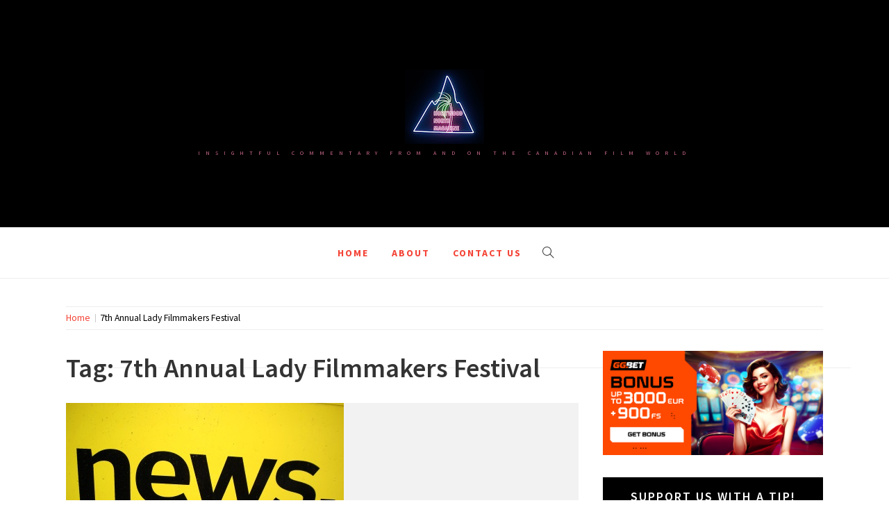

--- FILE ---
content_type: text/html; charset=UTF-8
request_url: https://hnmag.ca/tag/7th-annual-lady-filmmakers-festival/
body_size: 13936
content:
<!doctype html>
<html lang="en-US">
<head>
    <meta charset="UTF-8">
    <meta name="viewport" content="width=device-width, initial-scale=1.0, maximum-scale=1.0, user-scalable=no" />
    <link rel="profile" href="http://gmpg.org/xfn/11">
	
	<meta name="publication-media-verification" content="5b612cd210234524942c2a0229ba0ac4">
	<meta name="publication-media-verification"content="bf32c952fcdc48bc830c48a2a6a2b961">
	<meta name="vzZXXM" content="8zW8dG" />
	<meta name="posticywebsite" content="iAvBJEtqWwkMUpmazgykpzUnpsYKhm">
	<script async="async" src="//cdn.wishpond.net/connect.js?merchantId=1862148&amp;writeKey=137669bac539" type="text/javascript"></script>

    <meta name='robots' content='index, follow, max-image-preview:large, max-snippet:-1, max-video-preview:-1' />
<meta property="og:title" content=""/>
<meta property="og:description" content="Insightful Commentary from and on the Canadian Film World"/>
<meta property="og:image" content="https://hnmag.ca/wp-content/uploads/2015/05/newsbrief.jpg"/>
<meta property="og:image:width" content="400" />
<meta property="og:image:height" content="300" />
<meta property="og:type" content="article"/>
<meta property="og:article:published_time" content="2015-10-22 09:46:36"/>
<meta property="og:article:modified_time" content="2015-10-22 09:46:36"/>
<meta property="og:article:tag" content="7th Annual Lady Filmmakers Festival"/>
<meta property="og:article:tag" content="canada film industry news today"/>
<meta property="og:article:tag" content="canadian independent film"/>
<meta property="og:article:tag" content="festivals"/>
<meta property="og:article:tag" content="Isabel Dréan Let Go"/>
<meta property="og:article:tag" content="Joseph and Mary casting call"/>
<meta property="og:article:tag" content="Let Go"/>
<meta property="og:article:tag" content="Norbert Heitker"/>
<meta property="og:article:tag" content="Raven Banner Releasing"/>
<meta property="og:article:tag" content="Wacken 3D -- Louder Than Hell"/>
<meta name="twitter:card" content="summary">
<meta name="twitter:title" content=""/>
<meta name="twitter:description" content="Insightful Commentary from and on the Canadian Film World"/>
<meta name="twitter:image" content="https://hnmag.ca/wp-content/uploads/2015/05/newsbrief.jpg"/>

	<!-- This site is optimized with the Yoast SEO plugin v26.8 - https://yoast.com/product/yoast-seo-wordpress/ -->
	<title>7th Annual Lady Filmmakers Festival Archives -</title>
	<link rel="canonical" href="https://hnmag.ca/tag/7th-annual-lady-filmmakers-festival/" />
	<meta property="og:url" content="https://hnmag.ca/tag/7th-annual-lady-filmmakers-festival/" />
	<script type="application/ld+json" class="yoast-schema-graph">{"@context":"https://schema.org","@graph":[{"@type":"CollectionPage","@id":"https://hnmag.ca/tag/7th-annual-lady-filmmakers-festival/","url":"https://hnmag.ca/tag/7th-annual-lady-filmmakers-festival/","name":"7th Annual Lady Filmmakers Festival Archives -","isPartOf":{"@id":"https://hnmag.ca/#website"},"primaryImageOfPage":{"@id":"https://hnmag.ca/tag/7th-annual-lady-filmmakers-festival/#primaryimage"},"image":{"@id":"https://hnmag.ca/tag/7th-annual-lady-filmmakers-festival/#primaryimage"},"thumbnailUrl":"https://hnmag.ca/wp-content/uploads/2015/05/newsbrief.jpg","breadcrumb":{"@id":"https://hnmag.ca/tag/7th-annual-lady-filmmakers-festival/#breadcrumb"},"inLanguage":"en-US"},{"@type":"ImageObject","inLanguage":"en-US","@id":"https://hnmag.ca/tag/7th-annual-lady-filmmakers-festival/#primaryimage","url":"https://hnmag.ca/wp-content/uploads/2015/05/newsbrief.jpg","contentUrl":"https://hnmag.ca/wp-content/uploads/2015/05/newsbrief.jpg","width":400,"height":300},{"@type":"BreadcrumbList","@id":"https://hnmag.ca/tag/7th-annual-lady-filmmakers-festival/#breadcrumb","itemListElement":[{"@type":"ListItem","position":1,"name":"Home","item":"https://hnmag.ca/"},{"@type":"ListItem","position":2,"name":"7th Annual Lady Filmmakers Festival"}]},{"@type":"WebSite","@id":"https://hnmag.ca/#website","url":"https://hnmag.ca/","name":"","description":"Insightful Commentary from and on the Canadian Film World","potentialAction":[{"@type":"SearchAction","target":{"@type":"EntryPoint","urlTemplate":"https://hnmag.ca/?s={search_term_string}"},"query-input":{"@type":"PropertyValueSpecification","valueRequired":true,"valueName":"search_term_string"}}],"inLanguage":"en-US"}]}</script>
	<!-- / Yoast SEO plugin. -->


<link rel='dns-prefetch' href='//cdn.thememattic.com' />
<link rel='dns-prefetch' href='//www.googletagmanager.com' />
<link rel='dns-prefetch' href='//fonts.googleapis.com' />
<link rel="alternate" type="application/rss+xml" title=" &raquo; Feed" href="https://hnmag.ca/feed/" />
<link rel="alternate" type="application/rss+xml" title=" &raquo; Comments Feed" href="https://hnmag.ca/comments/feed/" />
<link rel="alternate" type="application/rss+xml" title=" &raquo; 7th Annual Lady Filmmakers Festival Tag Feed" href="https://hnmag.ca/tag/7th-annual-lady-filmmakers-festival/feed/" />
<!-- hnmag.ca is managing ads with Advanced Ads 2.0.16 – https://wpadvancedads.com/ --><script id="hnmag-ready">
			window.advanced_ads_ready=function(e,a){a=a||"complete";var d=function(e){return"interactive"===a?"loading"!==e:"complete"===e};d(document.readyState)?e():document.addEventListener("readystatechange",(function(a){d(a.target.readyState)&&e()}),{once:"interactive"===a})},window.advanced_ads_ready_queue=window.advanced_ads_ready_queue||[];		</script>
		<style id='wp-img-auto-sizes-contain-inline-css' type='text/css'>
img:is([sizes=auto i],[sizes^="auto," i]){contain-intrinsic-size:3000px 1500px}
/*# sourceURL=wp-img-auto-sizes-contain-inline-css */
</style>
<link rel='stylesheet' id='ts-poll-block-css' href='https://hnmag.ca/wp-content/plugins/poll-wp/admin/css/block.css?ver=6.9' type='text/css' media='all' />
<link rel='stylesheet' id='formidable-css' href='https://hnmag.ca/wp-content/plugins/formidable/css/formidableforms.css?ver=114552' type='text/css' media='all' />
<style id='wp-emoji-styles-inline-css' type='text/css'>

	img.wp-smiley, img.emoji {
		display: inline !important;
		border: none !important;
		box-shadow: none !important;
		height: 1em !important;
		width: 1em !important;
		margin: 0 0.07em !important;
		vertical-align: -0.1em !important;
		background: none !important;
		padding: 0 !important;
	}
/*# sourceURL=wp-emoji-styles-inline-css */
</style>
<style id='wp-block-library-inline-css' type='text/css'>
:root{--wp-block-synced-color:#7a00df;--wp-block-synced-color--rgb:122,0,223;--wp-bound-block-color:var(--wp-block-synced-color);--wp-editor-canvas-background:#ddd;--wp-admin-theme-color:#007cba;--wp-admin-theme-color--rgb:0,124,186;--wp-admin-theme-color-darker-10:#006ba1;--wp-admin-theme-color-darker-10--rgb:0,107,160.5;--wp-admin-theme-color-darker-20:#005a87;--wp-admin-theme-color-darker-20--rgb:0,90,135;--wp-admin-border-width-focus:2px}@media (min-resolution:192dpi){:root{--wp-admin-border-width-focus:1.5px}}.wp-element-button{cursor:pointer}:root .has-very-light-gray-background-color{background-color:#eee}:root .has-very-dark-gray-background-color{background-color:#313131}:root .has-very-light-gray-color{color:#eee}:root .has-very-dark-gray-color{color:#313131}:root .has-vivid-green-cyan-to-vivid-cyan-blue-gradient-background{background:linear-gradient(135deg,#00d084,#0693e3)}:root .has-purple-crush-gradient-background{background:linear-gradient(135deg,#34e2e4,#4721fb 50%,#ab1dfe)}:root .has-hazy-dawn-gradient-background{background:linear-gradient(135deg,#faaca8,#dad0ec)}:root .has-subdued-olive-gradient-background{background:linear-gradient(135deg,#fafae1,#67a671)}:root .has-atomic-cream-gradient-background{background:linear-gradient(135deg,#fdd79a,#004a59)}:root .has-nightshade-gradient-background{background:linear-gradient(135deg,#330968,#31cdcf)}:root .has-midnight-gradient-background{background:linear-gradient(135deg,#020381,#2874fc)}:root{--wp--preset--font-size--normal:16px;--wp--preset--font-size--huge:42px}.has-regular-font-size{font-size:1em}.has-larger-font-size{font-size:2.625em}.has-normal-font-size{font-size:var(--wp--preset--font-size--normal)}.has-huge-font-size{font-size:var(--wp--preset--font-size--huge)}.has-text-align-center{text-align:center}.has-text-align-left{text-align:left}.has-text-align-right{text-align:right}.has-fit-text{white-space:nowrap!important}#end-resizable-editor-section{display:none}.aligncenter{clear:both}.items-justified-left{justify-content:flex-start}.items-justified-center{justify-content:center}.items-justified-right{justify-content:flex-end}.items-justified-space-between{justify-content:space-between}.screen-reader-text{border:0;clip-path:inset(50%);height:1px;margin:-1px;overflow:hidden;padding:0;position:absolute;width:1px;word-wrap:normal!important}.screen-reader-text:focus{background-color:#ddd;clip-path:none;color:#444;display:block;font-size:1em;height:auto;left:5px;line-height:normal;padding:15px 23px 14px;text-decoration:none;top:5px;width:auto;z-index:100000}html :where(.has-border-color){border-style:solid}html :where([style*=border-top-color]){border-top-style:solid}html :where([style*=border-right-color]){border-right-style:solid}html :where([style*=border-bottom-color]){border-bottom-style:solid}html :where([style*=border-left-color]){border-left-style:solid}html :where([style*=border-width]){border-style:solid}html :where([style*=border-top-width]){border-top-style:solid}html :where([style*=border-right-width]){border-right-style:solid}html :where([style*=border-bottom-width]){border-bottom-style:solid}html :where([style*=border-left-width]){border-left-style:solid}html :where(img[class*=wp-image-]){height:auto;max-width:100%}:where(figure){margin:0 0 1em}html :where(.is-position-sticky){--wp-admin--admin-bar--position-offset:var(--wp-admin--admin-bar--height,0px)}@media screen and (max-width:600px){html :where(.is-position-sticky){--wp-admin--admin-bar--position-offset:0px}}

/*# sourceURL=wp-block-library-inline-css */
</style><style id='wp-block-image-inline-css' type='text/css'>
.wp-block-image>a,.wp-block-image>figure>a{display:inline-block}.wp-block-image img{box-sizing:border-box;height:auto;max-width:100%;vertical-align:bottom}@media not (prefers-reduced-motion){.wp-block-image img.hide{visibility:hidden}.wp-block-image img.show{animation:show-content-image .4s}}.wp-block-image[style*=border-radius] img,.wp-block-image[style*=border-radius]>a{border-radius:inherit}.wp-block-image.has-custom-border img{box-sizing:border-box}.wp-block-image.aligncenter{text-align:center}.wp-block-image.alignfull>a,.wp-block-image.alignwide>a{width:100%}.wp-block-image.alignfull img,.wp-block-image.alignwide img{height:auto;width:100%}.wp-block-image .aligncenter,.wp-block-image .alignleft,.wp-block-image .alignright,.wp-block-image.aligncenter,.wp-block-image.alignleft,.wp-block-image.alignright{display:table}.wp-block-image .aligncenter>figcaption,.wp-block-image .alignleft>figcaption,.wp-block-image .alignright>figcaption,.wp-block-image.aligncenter>figcaption,.wp-block-image.alignleft>figcaption,.wp-block-image.alignright>figcaption{caption-side:bottom;display:table-caption}.wp-block-image .alignleft{float:left;margin:.5em 1em .5em 0}.wp-block-image .alignright{float:right;margin:.5em 0 .5em 1em}.wp-block-image .aligncenter{margin-left:auto;margin-right:auto}.wp-block-image :where(figcaption){margin-bottom:1em;margin-top:.5em}.wp-block-image.is-style-circle-mask img{border-radius:9999px}@supports ((-webkit-mask-image:none) or (mask-image:none)) or (-webkit-mask-image:none){.wp-block-image.is-style-circle-mask img{border-radius:0;-webkit-mask-image:url('data:image/svg+xml;utf8,<svg viewBox="0 0 100 100" xmlns="http://www.w3.org/2000/svg"><circle cx="50" cy="50" r="50"/></svg>');mask-image:url('data:image/svg+xml;utf8,<svg viewBox="0 0 100 100" xmlns="http://www.w3.org/2000/svg"><circle cx="50" cy="50" r="50"/></svg>');mask-mode:alpha;-webkit-mask-position:center;mask-position:center;-webkit-mask-repeat:no-repeat;mask-repeat:no-repeat;-webkit-mask-size:contain;mask-size:contain}}:root :where(.wp-block-image.is-style-rounded img,.wp-block-image .is-style-rounded img){border-radius:9999px}.wp-block-image figure{margin:0}.wp-lightbox-container{display:flex;flex-direction:column;position:relative}.wp-lightbox-container img{cursor:zoom-in}.wp-lightbox-container img:hover+button{opacity:1}.wp-lightbox-container button{align-items:center;backdrop-filter:blur(16px) saturate(180%);background-color:#5a5a5a40;border:none;border-radius:4px;cursor:zoom-in;display:flex;height:20px;justify-content:center;opacity:0;padding:0;position:absolute;right:16px;text-align:center;top:16px;width:20px;z-index:100}@media not (prefers-reduced-motion){.wp-lightbox-container button{transition:opacity .2s ease}}.wp-lightbox-container button:focus-visible{outline:3px auto #5a5a5a40;outline:3px auto -webkit-focus-ring-color;outline-offset:3px}.wp-lightbox-container button:hover{cursor:pointer;opacity:1}.wp-lightbox-container button:focus{opacity:1}.wp-lightbox-container button:focus,.wp-lightbox-container button:hover,.wp-lightbox-container button:not(:hover):not(:active):not(.has-background){background-color:#5a5a5a40;border:none}.wp-lightbox-overlay{box-sizing:border-box;cursor:zoom-out;height:100vh;left:0;overflow:hidden;position:fixed;top:0;visibility:hidden;width:100%;z-index:100000}.wp-lightbox-overlay .close-button{align-items:center;cursor:pointer;display:flex;justify-content:center;min-height:40px;min-width:40px;padding:0;position:absolute;right:calc(env(safe-area-inset-right) + 16px);top:calc(env(safe-area-inset-top) + 16px);z-index:5000000}.wp-lightbox-overlay .close-button:focus,.wp-lightbox-overlay .close-button:hover,.wp-lightbox-overlay .close-button:not(:hover):not(:active):not(.has-background){background:none;border:none}.wp-lightbox-overlay .lightbox-image-container{height:var(--wp--lightbox-container-height);left:50%;overflow:hidden;position:absolute;top:50%;transform:translate(-50%,-50%);transform-origin:top left;width:var(--wp--lightbox-container-width);z-index:9999999999}.wp-lightbox-overlay .wp-block-image{align-items:center;box-sizing:border-box;display:flex;height:100%;justify-content:center;margin:0;position:relative;transform-origin:0 0;width:100%;z-index:3000000}.wp-lightbox-overlay .wp-block-image img{height:var(--wp--lightbox-image-height);min-height:var(--wp--lightbox-image-height);min-width:var(--wp--lightbox-image-width);width:var(--wp--lightbox-image-width)}.wp-lightbox-overlay .wp-block-image figcaption{display:none}.wp-lightbox-overlay button{background:none;border:none}.wp-lightbox-overlay .scrim{background-color:#fff;height:100%;opacity:.9;position:absolute;width:100%;z-index:2000000}.wp-lightbox-overlay.active{visibility:visible}@media not (prefers-reduced-motion){.wp-lightbox-overlay.active{animation:turn-on-visibility .25s both}.wp-lightbox-overlay.active img{animation:turn-on-visibility .35s both}.wp-lightbox-overlay.show-closing-animation:not(.active){animation:turn-off-visibility .35s both}.wp-lightbox-overlay.show-closing-animation:not(.active) img{animation:turn-off-visibility .25s both}.wp-lightbox-overlay.zoom.active{animation:none;opacity:1;visibility:visible}.wp-lightbox-overlay.zoom.active .lightbox-image-container{animation:lightbox-zoom-in .4s}.wp-lightbox-overlay.zoom.active .lightbox-image-container img{animation:none}.wp-lightbox-overlay.zoom.active .scrim{animation:turn-on-visibility .4s forwards}.wp-lightbox-overlay.zoom.show-closing-animation:not(.active){animation:none}.wp-lightbox-overlay.zoom.show-closing-animation:not(.active) .lightbox-image-container{animation:lightbox-zoom-out .4s}.wp-lightbox-overlay.zoom.show-closing-animation:not(.active) .lightbox-image-container img{animation:none}.wp-lightbox-overlay.zoom.show-closing-animation:not(.active) .scrim{animation:turn-off-visibility .4s forwards}}@keyframes show-content-image{0%{visibility:hidden}99%{visibility:hidden}to{visibility:visible}}@keyframes turn-on-visibility{0%{opacity:0}to{opacity:1}}@keyframes turn-off-visibility{0%{opacity:1;visibility:visible}99%{opacity:0;visibility:visible}to{opacity:0;visibility:hidden}}@keyframes lightbox-zoom-in{0%{transform:translate(calc((-100vw + var(--wp--lightbox-scrollbar-width))/2 + var(--wp--lightbox-initial-left-position)),calc(-50vh + var(--wp--lightbox-initial-top-position))) scale(var(--wp--lightbox-scale))}to{transform:translate(-50%,-50%) scale(1)}}@keyframes lightbox-zoom-out{0%{transform:translate(-50%,-50%) scale(1);visibility:visible}99%{visibility:visible}to{transform:translate(calc((-100vw + var(--wp--lightbox-scrollbar-width))/2 + var(--wp--lightbox-initial-left-position)),calc(-50vh + var(--wp--lightbox-initial-top-position))) scale(var(--wp--lightbox-scale));visibility:hidden}}
/*# sourceURL=https://hnmag.ca/wp-includes/blocks/image/style.min.css */
</style>
<style id='global-styles-inline-css' type='text/css'>
:root{--wp--preset--aspect-ratio--square: 1;--wp--preset--aspect-ratio--4-3: 4/3;--wp--preset--aspect-ratio--3-4: 3/4;--wp--preset--aspect-ratio--3-2: 3/2;--wp--preset--aspect-ratio--2-3: 2/3;--wp--preset--aspect-ratio--16-9: 16/9;--wp--preset--aspect-ratio--9-16: 9/16;--wp--preset--color--black: #000000;--wp--preset--color--cyan-bluish-gray: #abb8c3;--wp--preset--color--white: #ffffff;--wp--preset--color--pale-pink: #f78da7;--wp--preset--color--vivid-red: #cf2e2e;--wp--preset--color--luminous-vivid-orange: #ff6900;--wp--preset--color--luminous-vivid-amber: #fcb900;--wp--preset--color--light-green-cyan: #7bdcb5;--wp--preset--color--vivid-green-cyan: #00d084;--wp--preset--color--pale-cyan-blue: #8ed1fc;--wp--preset--color--vivid-cyan-blue: #0693e3;--wp--preset--color--vivid-purple: #9b51e0;--wp--preset--gradient--vivid-cyan-blue-to-vivid-purple: linear-gradient(135deg,rgb(6,147,227) 0%,rgb(155,81,224) 100%);--wp--preset--gradient--light-green-cyan-to-vivid-green-cyan: linear-gradient(135deg,rgb(122,220,180) 0%,rgb(0,208,130) 100%);--wp--preset--gradient--luminous-vivid-amber-to-luminous-vivid-orange: linear-gradient(135deg,rgb(252,185,0) 0%,rgb(255,105,0) 100%);--wp--preset--gradient--luminous-vivid-orange-to-vivid-red: linear-gradient(135deg,rgb(255,105,0) 0%,rgb(207,46,46) 100%);--wp--preset--gradient--very-light-gray-to-cyan-bluish-gray: linear-gradient(135deg,rgb(238,238,238) 0%,rgb(169,184,195) 100%);--wp--preset--gradient--cool-to-warm-spectrum: linear-gradient(135deg,rgb(74,234,220) 0%,rgb(151,120,209) 20%,rgb(207,42,186) 40%,rgb(238,44,130) 60%,rgb(251,105,98) 80%,rgb(254,248,76) 100%);--wp--preset--gradient--blush-light-purple: linear-gradient(135deg,rgb(255,206,236) 0%,rgb(152,150,240) 100%);--wp--preset--gradient--blush-bordeaux: linear-gradient(135deg,rgb(254,205,165) 0%,rgb(254,45,45) 50%,rgb(107,0,62) 100%);--wp--preset--gradient--luminous-dusk: linear-gradient(135deg,rgb(255,203,112) 0%,rgb(199,81,192) 50%,rgb(65,88,208) 100%);--wp--preset--gradient--pale-ocean: linear-gradient(135deg,rgb(255,245,203) 0%,rgb(182,227,212) 50%,rgb(51,167,181) 100%);--wp--preset--gradient--electric-grass: linear-gradient(135deg,rgb(202,248,128) 0%,rgb(113,206,126) 100%);--wp--preset--gradient--midnight: linear-gradient(135deg,rgb(2,3,129) 0%,rgb(40,116,252) 100%);--wp--preset--font-size--small: 13px;--wp--preset--font-size--medium: 20px;--wp--preset--font-size--large: 36px;--wp--preset--font-size--x-large: 42px;--wp--preset--spacing--20: 0.44rem;--wp--preset--spacing--30: 0.67rem;--wp--preset--spacing--40: 1rem;--wp--preset--spacing--50: 1.5rem;--wp--preset--spacing--60: 2.25rem;--wp--preset--spacing--70: 3.38rem;--wp--preset--spacing--80: 5.06rem;--wp--preset--shadow--natural: 6px 6px 9px rgba(0, 0, 0, 0.2);--wp--preset--shadow--deep: 12px 12px 50px rgba(0, 0, 0, 0.4);--wp--preset--shadow--sharp: 6px 6px 0px rgba(0, 0, 0, 0.2);--wp--preset--shadow--outlined: 6px 6px 0px -3px rgb(255, 255, 255), 6px 6px rgb(0, 0, 0);--wp--preset--shadow--crisp: 6px 6px 0px rgb(0, 0, 0);}:where(.is-layout-flex){gap: 0.5em;}:where(.is-layout-grid){gap: 0.5em;}body .is-layout-flex{display: flex;}.is-layout-flex{flex-wrap: wrap;align-items: center;}.is-layout-flex > :is(*, div){margin: 0;}body .is-layout-grid{display: grid;}.is-layout-grid > :is(*, div){margin: 0;}:where(.wp-block-columns.is-layout-flex){gap: 2em;}:where(.wp-block-columns.is-layout-grid){gap: 2em;}:where(.wp-block-post-template.is-layout-flex){gap: 1.25em;}:where(.wp-block-post-template.is-layout-grid){gap: 1.25em;}.has-black-color{color: var(--wp--preset--color--black) !important;}.has-cyan-bluish-gray-color{color: var(--wp--preset--color--cyan-bluish-gray) !important;}.has-white-color{color: var(--wp--preset--color--white) !important;}.has-pale-pink-color{color: var(--wp--preset--color--pale-pink) !important;}.has-vivid-red-color{color: var(--wp--preset--color--vivid-red) !important;}.has-luminous-vivid-orange-color{color: var(--wp--preset--color--luminous-vivid-orange) !important;}.has-luminous-vivid-amber-color{color: var(--wp--preset--color--luminous-vivid-amber) !important;}.has-light-green-cyan-color{color: var(--wp--preset--color--light-green-cyan) !important;}.has-vivid-green-cyan-color{color: var(--wp--preset--color--vivid-green-cyan) !important;}.has-pale-cyan-blue-color{color: var(--wp--preset--color--pale-cyan-blue) !important;}.has-vivid-cyan-blue-color{color: var(--wp--preset--color--vivid-cyan-blue) !important;}.has-vivid-purple-color{color: var(--wp--preset--color--vivid-purple) !important;}.has-black-background-color{background-color: var(--wp--preset--color--black) !important;}.has-cyan-bluish-gray-background-color{background-color: var(--wp--preset--color--cyan-bluish-gray) !important;}.has-white-background-color{background-color: var(--wp--preset--color--white) !important;}.has-pale-pink-background-color{background-color: var(--wp--preset--color--pale-pink) !important;}.has-vivid-red-background-color{background-color: var(--wp--preset--color--vivid-red) !important;}.has-luminous-vivid-orange-background-color{background-color: var(--wp--preset--color--luminous-vivid-orange) !important;}.has-luminous-vivid-amber-background-color{background-color: var(--wp--preset--color--luminous-vivid-amber) !important;}.has-light-green-cyan-background-color{background-color: var(--wp--preset--color--light-green-cyan) !important;}.has-vivid-green-cyan-background-color{background-color: var(--wp--preset--color--vivid-green-cyan) !important;}.has-pale-cyan-blue-background-color{background-color: var(--wp--preset--color--pale-cyan-blue) !important;}.has-vivid-cyan-blue-background-color{background-color: var(--wp--preset--color--vivid-cyan-blue) !important;}.has-vivid-purple-background-color{background-color: var(--wp--preset--color--vivid-purple) !important;}.has-black-border-color{border-color: var(--wp--preset--color--black) !important;}.has-cyan-bluish-gray-border-color{border-color: var(--wp--preset--color--cyan-bluish-gray) !important;}.has-white-border-color{border-color: var(--wp--preset--color--white) !important;}.has-pale-pink-border-color{border-color: var(--wp--preset--color--pale-pink) !important;}.has-vivid-red-border-color{border-color: var(--wp--preset--color--vivid-red) !important;}.has-luminous-vivid-orange-border-color{border-color: var(--wp--preset--color--luminous-vivid-orange) !important;}.has-luminous-vivid-amber-border-color{border-color: var(--wp--preset--color--luminous-vivid-amber) !important;}.has-light-green-cyan-border-color{border-color: var(--wp--preset--color--light-green-cyan) !important;}.has-vivid-green-cyan-border-color{border-color: var(--wp--preset--color--vivid-green-cyan) !important;}.has-pale-cyan-blue-border-color{border-color: var(--wp--preset--color--pale-cyan-blue) !important;}.has-vivid-cyan-blue-border-color{border-color: var(--wp--preset--color--vivid-cyan-blue) !important;}.has-vivid-purple-border-color{border-color: var(--wp--preset--color--vivid-purple) !important;}.has-vivid-cyan-blue-to-vivid-purple-gradient-background{background: var(--wp--preset--gradient--vivid-cyan-blue-to-vivid-purple) !important;}.has-light-green-cyan-to-vivid-green-cyan-gradient-background{background: var(--wp--preset--gradient--light-green-cyan-to-vivid-green-cyan) !important;}.has-luminous-vivid-amber-to-luminous-vivid-orange-gradient-background{background: var(--wp--preset--gradient--luminous-vivid-amber-to-luminous-vivid-orange) !important;}.has-luminous-vivid-orange-to-vivid-red-gradient-background{background: var(--wp--preset--gradient--luminous-vivid-orange-to-vivid-red) !important;}.has-very-light-gray-to-cyan-bluish-gray-gradient-background{background: var(--wp--preset--gradient--very-light-gray-to-cyan-bluish-gray) !important;}.has-cool-to-warm-spectrum-gradient-background{background: var(--wp--preset--gradient--cool-to-warm-spectrum) !important;}.has-blush-light-purple-gradient-background{background: var(--wp--preset--gradient--blush-light-purple) !important;}.has-blush-bordeaux-gradient-background{background: var(--wp--preset--gradient--blush-bordeaux) !important;}.has-luminous-dusk-gradient-background{background: var(--wp--preset--gradient--luminous-dusk) !important;}.has-pale-ocean-gradient-background{background: var(--wp--preset--gradient--pale-ocean) !important;}.has-electric-grass-gradient-background{background: var(--wp--preset--gradient--electric-grass) !important;}.has-midnight-gradient-background{background: var(--wp--preset--gradient--midnight) !important;}.has-small-font-size{font-size: var(--wp--preset--font-size--small) !important;}.has-medium-font-size{font-size: var(--wp--preset--font-size--medium) !important;}.has-large-font-size{font-size: var(--wp--preset--font-size--large) !important;}.has-x-large-font-size{font-size: var(--wp--preset--font-size--x-large) !important;}
/*# sourceURL=global-styles-inline-css */
</style>

<style id='classic-theme-styles-inline-css' type='text/css'>
/*! This file is auto-generated */
.wp-block-button__link{color:#fff;background-color:#32373c;border-radius:9999px;box-shadow:none;text-decoration:none;padding:calc(.667em + 2px) calc(1.333em + 2px);font-size:1.125em}.wp-block-file__button{background:#32373c;color:#fff;text-decoration:none}
/*# sourceURL=/wp-includes/css/classic-themes.min.css */
</style>
<link rel='stylesheet' id='ap-front-styles-css' href='https://hnmag.ca/wp-content/plugins/accesspress-anonymous-post/css/frontend-style.css?ver=2.8.2' type='text/css' media='all' />
<link rel='stylesheet' id='plyr-css-css' href='https://hnmag.ca/wp-content/plugins/easy-video-player/lib/plyr.css?ver=6.9' type='text/css' media='all' />
<link rel='stylesheet' id='wpa-css-css' href='https://hnmag.ca/wp-content/plugins/honeypot/includes/css/wpa.css?ver=2.3.04' type='text/css' media='all' />
<link rel='stylesheet' id='ts-poll-public-css' href='https://hnmag.ca/wp-content/plugins/poll-wp/public/css/ts_poll-public.css?ver=2.5.5' type='text/css' media='all' />
<link rel='stylesheet' id='ts-poll-fonts-css' href='https://hnmag.ca/wp-content/plugins/poll-wp/fonts/ts_poll-fonts.css?ver=2.5.5' type='text/css' media='all' />
<link rel='stylesheet' id='ufbl-custom-select-css-css' href='https://hnmag.ca/wp-content/plugins/ultimate-form-builder-lite/css/jquery.selectbox.css?ver=1.5.3' type='text/css' media='all' />
<link rel='stylesheet' id='ufbl-front-css-css' href='https://hnmag.ca/wp-content/plugins/ultimate-form-builder-lite/css/frontend.css?ver=1.5.3' type='text/css' media='all' />
<link rel='stylesheet' id='vlp-public-css' href='https://hnmag.ca/wp-content/plugins/visual-link-preview/dist/public.css?ver=2.3.0' type='text/css' media='all' />
<link rel='stylesheet' id='jquery-slick-css' href='https://hnmag.ca/wp-content/themes/retina-blog/assets/slick/css/slick.min.css?ver=1.8.0' type='text/css' media='all' />
<link rel='stylesheet' id='simple-line-icons-css' href='https://hnmag.ca/wp-content/themes/retina-blog/assets/simple-line-icons/css/simple-line-icons.min.css?ver=6.9' type='text/css' media='all' />
<link rel='stylesheet' id='magnific-popup-css' href='https://hnmag.ca/wp-content/themes/retina-blog/assets/magnific-popup/magnific-popup.css?ver=6.9' type='text/css' media='all' />
<link rel='stylesheet' id='retina-blog-style-css' href='https://hnmag.ca/wp-content/themes/retina-blog/style.css?ver=1.1.7' type='text/css' media='all' />
<link rel='stylesheet' id='retina-blog-google-fonts-css' href='//fonts.googleapis.com/css?family=Source%20Sans%20Pro:300,300i,400,400i,600,700&#038;subset=latin,latin-ext' type='text/css' media='all' />
<link rel='stylesheet' id='animated-css' href='https://hnmag.ca/wp-content/plugins/like-box/includes/style/effects.css?ver=6.9' type='text/css' media='all' />
<link rel='stylesheet' id='front_end_like_box-css' href='https://hnmag.ca/wp-content/plugins/like-box/includes/style/style.css?ver=6.9' type='text/css' media='all' />
<link rel='stylesheet' id='dashicons-css' href='https://hnmag.ca/wp-includes/css/dashicons.min.css?ver=6.9' type='text/css' media='all' />
<link rel='stylesheet' id='thickbox-css' href='https://hnmag.ca/wp-includes/js/thickbox/thickbox.css?ver=6.9' type='text/css' media='all' />
<script type="text/javascript" src="https://hnmag.ca/wp-includes/js/jquery/jquery.min.js?ver=3.7.1" id="jquery-core-js"></script>
<script type="text/javascript" src="https://hnmag.ca/wp-includes/js/jquery/jquery-migrate.min.js?ver=3.4.1" id="jquery-migrate-js"></script>
<script type="text/javascript" id="plyr-js-js-extra">
/* <![CDATA[ */
var easy_video_player = {"plyr_iconUrl":"https://hnmag.ca/wp-content/plugins/easy-video-player/lib/plyr.svg","plyr_blankVideo":"https://hnmag.ca/wp-content/plugins/easy-video-player/lib/blank.mp4"};
//# sourceURL=plyr-js-js-extra
/* ]]> */
</script>
<script type="text/javascript" src="https://hnmag.ca/wp-content/plugins/easy-video-player/lib/plyr.js?ver=6.9" id="plyr-js-js"></script>
<script type="text/javascript" src="https://hnmag.ca/wp-content/plugins/poll-wp/public/js/vue.js?ver=2.5.5" id="ts-poll-vue-js"></script>
<script type="text/javascript" id="ts-poll-public-js-extra">
/* <![CDATA[ */
var tsPollData = {"root_url":"https://hnmag.ca/wp-json/","nonce":"10944eb1b5"};
//# sourceURL=ts-poll-public-js-extra
/* ]]> */
</script>
<script type="text/javascript" src="https://hnmag.ca/wp-content/plugins/poll-wp/public/js/ts_poll-public.js?ver=2.5.5" id="ts-poll-public-js"></script>
<script type="text/javascript" src="https://hnmag.ca/wp-content/plugins/ultimate-form-builder-lite/js/jquery.selectbox-0.2.min.js?ver=1.5.3" id="ufbl-custom-select-js-js"></script>
<script type="text/javascript" id="ufbl-front-js-js-extra">
/* <![CDATA[ */
var frontend_js_obj = {"default_error_message":"This field is required","ajax_url":"https://hnmag.ca/wp-admin/admin-ajax.php","ajax_nonce":"8d822896a2"};
//# sourceURL=ufbl-front-js-js-extra
/* ]]> */
</script>
<script type="text/javascript" src="https://hnmag.ca/wp-content/plugins/ultimate-form-builder-lite/js/frontend.js?ver=1.5.3" id="ufbl-front-js-js"></script>

<!-- Google tag (gtag.js) snippet added by Site Kit -->
<!-- Google Analytics snippet added by Site Kit -->
<script type="text/javascript" src="https://www.googletagmanager.com/gtag/js?id=G-9DKN6YQZWW" id="google_gtagjs-js" async></script>
<script type="text/javascript" id="google_gtagjs-js-after">
/* <![CDATA[ */
window.dataLayer = window.dataLayer || [];function gtag(){dataLayer.push(arguments);}
gtag("set","linker",{"domains":["hnmag.ca"]});
gtag("js", new Date());
gtag("set", "developer_id.dZTNiMT", true);
gtag("config", "G-9DKN6YQZWW");
//# sourceURL=google_gtagjs-js-after
/* ]]> */
</script>
<script type="text/javascript" src="https://hnmag.ca/wp-content/plugins/like-box/includes/javascript/front_end_js.js?ver=6.9" id="like-box-front-end-js"></script>
<link rel="https://api.w.org/" href="https://hnmag.ca/wp-json/" /><link rel="alternate" title="JSON" type="application/json" href="https://hnmag.ca/wp-json/wp/v2/tags/2020" /><link rel="EditURI" type="application/rsd+xml" title="RSD" href="https://hnmag.ca/xmlrpc.php?rsd" />
<meta name="generator" content="WordPress 6.9" />
<meta name="generator" content="Site Kit by Google 1.171.0" />
<!-- Google AdSense meta tags added by Site Kit -->
<meta name="google-adsense-platform-account" content="ca-host-pub-2644536267352236">
<meta name="google-adsense-platform-domain" content="sitekit.withgoogle.com">
<!-- End Google AdSense meta tags added by Site Kit -->
		<style type="text/css">
					.site-title a,
			.site-description {
				color: #fc83ad;
			}
				</style>
		<!-- Meta Pixel Code -->
<script>
!function(f,b,e,v,n,t,s)
{if(f.fbq)return;n=f.fbq=function(){n.callMethod?
n.callMethod.apply(n,arguments):n.queue.push(arguments)};
if(!f._fbq)f._fbq=n;n.push=n;n.loaded=!0;n.version='2.0';
n.queue=[];t=b.createElement(e);t.async=!0;
t.src=v;s=b.getElementsByTagName(e)[0];
s.parentNode.insertBefore(t,s)}(window, document,'script',
'https://connect.facebook.net/en_US/fbevents.js');
fbq('init', '1343460926953187');
fbq('track', 'PageView');
</script>
<noscript><img height="1" width="1" style="display:none"
src="https://www.facebook.com/tr?id=1343460926953187&ev=PageView&noscript=1"
/></noscript>
<!-- End Meta Pixel Code -->
<link rel="icon" href="https://hnmag.ca/wp-content/uploads/2020/02/cropped-inverted-logo-6.42.12-PM-32x32.png" sizes="32x32" />
<link rel="icon" href="https://hnmag.ca/wp-content/uploads/2020/02/cropped-inverted-logo-6.42.12-PM-192x192.png" sizes="192x192" />
<link rel="apple-touch-icon" href="https://hnmag.ca/wp-content/uploads/2020/02/cropped-inverted-logo-6.42.12-PM-180x180.png" />
<meta name="msapplication-TileImage" content="https://hnmag.ca/wp-content/uploads/2020/02/cropped-inverted-logo-6.42.12-PM-270x270.png" />
</head>

<body class="archive tag tag-7th-annual-lady-filmmakers-festival tag-2020 wp-custom-logo wp-theme-retina-blog hfeed right-sidebar  aa-prefix-hnmag-">


    <div class="preloader">
        <div class="loader">
            <div class="pulse"></div>
            <div class="loading-text"> Loading</div>
        </div>
    </div>
<!-- full-screen-layout/boxed-layout -->
<div id="page" class="site full-screen-layout">
    <a class="skip-link screen-reader-text" href="#content">Skip to content</a>
        <header id="masthead" class="site-header">
        <div class="top-area data-bg" data-background="">
            <div class="wrapper">
                <div class="site-branding">
                    <a href="https://hnmag.ca/" class="custom-logo-link" rel="home nofollow noopener noreferrer" data-wpel-link="internal"><img width="114" height="107" src="https://hnmag.ca/wp-content/uploads/2025/05/cropped-logo-thumbnail-1.png" class="custom-logo" alt="" decoding="async" /></a>                        <p class="site-title">
                            <a href="https://hnmag.ca/" rel="home nofollow noopener noreferrer" data-wpel-link="internal">
                                                            </a>
                        </p>
                                            <p class="site-description">Insightful Commentary from and on the Canadian Film World</p>
                                    </div>
            </div>
            <div class="banner-overlay"></div>
        </div>

        <nav id="site-navigation" class="main-navigation" role="navigation">
            <div class="wrapper">
                <span class="toggle-menu" aria-controls="primary-menu" aria-expanded="false" tabindex="0">
                     <span class="screen-reader-text">
                        Primary Menu                    </span>
                    <i class="ham"></i>
                </span>
                <div class="primary-navigation">
                    <div class="menu"><ul id="primary-menu" class="menu"><li id="menu-item-713" class="menu-item menu-item-type-custom menu-item-object-custom menu-item-home menu-item-713"><a href="http://hnmag.ca/" data-wpel-link="internal" rel="nofollow noopener noreferrer">Home</a></li>
<li id="menu-item-714" class="menu-item menu-item-type-post_type menu-item-object-page menu-item-714"><a href="https://hnmag.ca/about/" data-wpel-link="internal" rel="nofollow noopener noreferrer">About</a></li>
<li id="menu-item-22281" class="menu-item menu-item-type-post_type menu-item-object-page menu-item-22281"><a href="https://hnmag.ca/contact-us/" data-wpel-link="internal" rel="nofollow noopener noreferrer">Contact Us</a></li>
</ul></div>                </div>

                <div class="icon-search">
                    <i class="icons icon-magnifier"></i>
                </div>
            </div>
        </nav>
    </header>

    <div class="popup-search">
        <div class="table-align">
            <div class="table-align-cell">
                <form role="search" method="get" class="search-form" action="https://hnmag.ca/">
				<label>
					<span class="screen-reader-text">Search for:</span>
					<input type="search" class="search-field" placeholder="Search &hellip;" value="" name="s" />
				</label>
				<input type="submit" class="search-submit" value="Search" />
			</form>            </div>
        </div>
        <div class="close-popup"></div>
    </div>

        <div id="content" class="site-content">
                    <div class="breadcrumb-wrapper">
                <div class="container">
                    <div class="row">
                        <div class="col-md-12"><div role="navigation" aria-label="Breadcrumbs" class="breadcrumb-trail breadcrumbs" itemprop="breadcrumb"><ul class="trail-items" itemscope itemtype="http://schema.org/BreadcrumbList"><meta name="numberOfItems" content="2" /><meta name="itemListOrder" content="Ascending" /><li itemprop="itemListElement" itemscope itemtype="http://schema.org/ListItem" class="trail-item trail-begin"><a href="https://hnmag.ca/" rel="home nofollow noopener noreferrer" itemprop="item" data-wpel-link="internal"><span itemprop="name">Home</span></a><meta itemprop="position" content="1" /></li><li itemprop="itemListElement" itemscope itemtype="http://schema.org/ListItem" class="trail-item trail-end"><a href="https://hnmag.ca/tag/7th-annual-lady-filmmakers-festival/" itemprop="item" data-wpel-link="internal" rel="nofollow noopener noreferrer"><span itemprop="name">7th Annual Lady Filmmakers Festival</span></a><meta itemprop="position" content="2" /></li></ul></div></div><!-- .container -->                    </div>
                </div>
            </div>
                <div class="site-container-tm">

    <div id="primary" class="content-area">
        
        <header class="page-header">
            <h1 class="page-title">Tag: <span>7th Annual Lady Filmmakers Festival</span></h1>        </header><!-- .page-header -->
        <main id="main" class="site-main">
            
<article id="post-3557" class="post-3557 post type-post status-publish format-standard has-post-thumbnail hentry category-todays-top-stories tag-7th-annual-lady-filmmakers-festival tag-canada-film-industry-news-today tag-canadian-independent-film tag-festivals tag-isabel-drean-let-go tag-joseph-and-mary-casting-call tag-let-go tag-norbert-heitker tag-raven-banner-releasing tag-wacken-3d-louder-than-hell" data-mh="article-group">
    <div class="article-wrapper">
        
                    
		<a class="post-thumbnail" href="https://hnmag.ca/todays-top-stories/let-go-in-beverly-hills-louder-than-hell-in-wacken-casting-in-north-bay/" aria-hidden="true" data-wpel-link="internal" rel="nofollow noopener noreferrer">
			<img width="400" height="300" src="https://hnmag.ca/wp-content/uploads/2015/05/newsbrief.jpg" class="attachment-retina-blog-archive-post size-retina-blog-archive-post wp-post-image" alt="Let Go in Beverly Hills, Louder Than Hell in Wacken, Casting in North Bay" decoding="async" fetchpriority="high" srcset="https://hnmag.ca/wp-content/uploads/2015/05/newsbrief.jpg 400w, https://hnmag.ca/wp-content/uploads/2015/05/newsbrief-300x225.jpg 300w" sizes="(max-width: 400px) 100vw, 400px" />		</a>

		                <header class="entry-header">
            <h2 class="entry-title"><a href="https://hnmag.ca/todays-top-stories/let-go-in-beverly-hills-louder-than-hell-in-wacken-casting-in-north-bay/" rel="bookmark nofollow noopener noreferrer" data-wpel-link="internal">Let Go in Beverly Hills, Louder Than Hell in Wacken, Casting in North Bay</a></h2>                <div class="entry-meta">
                    <span class="posted-on"><i class="icon-calendar icons tm-icons"></i><a href="https://hnmag.ca/todays-top-stories/let-go-in-beverly-hills-louder-than-hell-in-wacken-casting-in-north-bay/" rel="bookmark nofollow noopener noreferrer" data-wpel-link="internal"><time class="entry-date published" datetime="2015-10-22T09:46:36-08:00">October 22, 2015</time><time class="updated" datetime="2015-10-22T09:46:36-08:00">October 22, 2015</time></a></span><span class="cat-links"><i class="icon-folder icons tm-icons"></i><a href="https://hnmag.ca/category/todays-top-stories/" rel="category tag nofollow noopener noreferrer" data-wpel-link="internal">Today's Top Stories</a></span><span class="tags-links"><i class="icon-tag icons tm-icons"></i><a href="https://hnmag.ca/tag/7th-annual-lady-filmmakers-festival/" rel="tag nofollow noopener noreferrer" data-wpel-link="internal">7th Annual Lady Filmmakers Festival</a>, <a href="https://hnmag.ca/tag/canada-film-industry-news-today/" rel="tag nofollow noopener noreferrer" data-wpel-link="internal">canada film industry news today</a>, <a href="https://hnmag.ca/tag/canadian-independent-film/" rel="tag nofollow noopener noreferrer" data-wpel-link="internal">canadian independent film</a>, <a href="https://hnmag.ca/tag/festivals/" rel="tag nofollow noopener noreferrer" data-wpel-link="internal">festivals</a>, <a href="https://hnmag.ca/tag/isabel-drean-let-go/" rel="tag nofollow noopener noreferrer" data-wpel-link="internal">Isabel Dréan Let Go</a>, <a href="https://hnmag.ca/tag/joseph-and-mary-casting-call/" rel="tag nofollow noopener noreferrer" data-wpel-link="internal">Joseph and Mary casting call</a>, <a href="https://hnmag.ca/tag/let-go/" rel="tag nofollow noopener noreferrer" data-wpel-link="internal">Let Go</a>, <a href="https://hnmag.ca/tag/norbert-heitker/" rel="tag nofollow noopener noreferrer" data-wpel-link="internal">Norbert Heitker</a>, <a href="https://hnmag.ca/tag/raven-banner-releasing/" rel="tag nofollow noopener noreferrer" data-wpel-link="internal">Raven Banner Releasing</a>, <a href="https://hnmag.ca/tag/wacken-3d-louder-than-hell/" rel="tag nofollow noopener noreferrer" data-wpel-link="internal">Wacken 3D -- Louder Than Hell</a></span>                </div><!-- .entry-meta -->
                    </header><!-- .entry-header -->


                    <div class="entry-content">
                <p>Let Go, a poignant new Quebecois short by Isabel Dréan, is making its U.S. debut at the 7th Annual Lady Filmmakers Festival, Chicart Productions tells us. The film explores survival after the loss of a child</p>
  
                                    <a href="https://hnmag.ca/todays-top-stories/let-go-in-beverly-hills-louder-than-hell-in-wacken-casting-in-north-bay/" class="read-more" data-wpel-link="internal" rel="nofollow noopener noreferrer">Continue Reading<i class="ion-ios-arrow-right"></i></a>
            </div><!-- .entry-content -->
            </div>
</article><!-- #post-3557 -->

        </main><!-- #main -->
            </div><!-- #primary -->


<aside id="secondary" class="widget-area">
	<div class="theiaStickySidebar">
	    <div id="block-114" class="widget widget_block widget_media_image">
<figure class="wp-block-image size-full"><a href="https://gg.bet/en-ca/casino" data-wpel-link="external" rel="external noopener noreferrer"><img loading="lazy" decoding="async" width="760" height="360" src="https://hnmag.ca/wp-content/uploads/2025/07/online-casino.png" alt="online casino" class="wp-image-22489" srcset="https://hnmag.ca/wp-content/uploads/2025/07/online-casino.png 760w, https://hnmag.ca/wp-content/uploads/2025/07/online-casino-300x142.png 300w" sizes="auto, (max-width: 760px) 100vw, 760px" /></a></figure>
</div><div id="custom_html-13" class="widget_text widget widget_custom_html"><h2 class="widget-title">Support us with a tip!</h2><div class="textwidget custom-html-widget"><form action="https://www.paypal.com/cgi-bin/webscr" method="post" target="_top">
<input type="hidden" name="cmd" value="_s-xclick" />
<input type="hidden" name="hosted_button_id" value="LBSR3MF9B8HHL" />
<input type="image" src="https://www.paypalobjects.com/en_US/i/btn/btn_donateCC_LG.gif" border="0" name="submit" title="PayPal - The safer, easier way to pay online!" alt="Donate with PayPal button" />
<img alt="" border="0" src="https://www.paypal.com/en_CA/i/scr/pixel.gif" width="1" height="1" />
</form>
</div></div><div id="archives-4" class="widget widget_archive"><h2 class="widget-title">Archives</h2>		<label class="screen-reader-text" for="archives-dropdown-4">Archives</label>
		<select id="archives-dropdown-4" name="archive-dropdown">
			
			<option value="">Select Month</option>
				<option value='https://hnmag.ca/2026/01/'> January 2026 </option>
	<option value='https://hnmag.ca/2025/12/'> December 2025 </option>
	<option value='https://hnmag.ca/2025/11/'> November 2025 </option>
	<option value='https://hnmag.ca/2025/10/'> October 2025 </option>
	<option value='https://hnmag.ca/2025/09/'> September 2025 </option>
	<option value='https://hnmag.ca/2025/08/'> August 2025 </option>
	<option value='https://hnmag.ca/2025/07/'> July 2025 </option>
	<option value='https://hnmag.ca/2025/06/'> June 2025 </option>
	<option value='https://hnmag.ca/2025/05/'> May 2025 </option>
	<option value='https://hnmag.ca/2025/04/'> April 2025 </option>
	<option value='https://hnmag.ca/2025/03/'> March 2025 </option>
	<option value='https://hnmag.ca/2025/02/'> February 2025 </option>
	<option value='https://hnmag.ca/2025/01/'> January 2025 </option>
	<option value='https://hnmag.ca/2024/12/'> December 2024 </option>
	<option value='https://hnmag.ca/2024/11/'> November 2024 </option>
	<option value='https://hnmag.ca/2024/10/'> October 2024 </option>
	<option value='https://hnmag.ca/2024/09/'> September 2024 </option>
	<option value='https://hnmag.ca/2024/08/'> August 2024 </option>
	<option value='https://hnmag.ca/2024/07/'> July 2024 </option>
	<option value='https://hnmag.ca/2024/06/'> June 2024 </option>
	<option value='https://hnmag.ca/2024/05/'> May 2024 </option>
	<option value='https://hnmag.ca/2024/04/'> April 2024 </option>
	<option value='https://hnmag.ca/2024/03/'> March 2024 </option>
	<option value='https://hnmag.ca/2024/02/'> February 2024 </option>
	<option value='https://hnmag.ca/2024/01/'> January 2024 </option>
	<option value='https://hnmag.ca/2023/12/'> December 2023 </option>
	<option value='https://hnmag.ca/2023/11/'> November 2023 </option>
	<option value='https://hnmag.ca/2023/10/'> October 2023 </option>
	<option value='https://hnmag.ca/2023/09/'> September 2023 </option>
	<option value='https://hnmag.ca/2023/08/'> August 2023 </option>
	<option value='https://hnmag.ca/2023/07/'> July 2023 </option>
	<option value='https://hnmag.ca/2023/06/'> June 2023 </option>
	<option value='https://hnmag.ca/2023/05/'> May 2023 </option>
	<option value='https://hnmag.ca/2023/04/'> April 2023 </option>
	<option value='https://hnmag.ca/2023/03/'> March 2023 </option>
	<option value='https://hnmag.ca/2023/02/'> February 2023 </option>
	<option value='https://hnmag.ca/2023/01/'> January 2023 </option>
	<option value='https://hnmag.ca/2022/12/'> December 2022 </option>
	<option value='https://hnmag.ca/2022/11/'> November 2022 </option>
	<option value='https://hnmag.ca/2022/10/'> October 2022 </option>
	<option value='https://hnmag.ca/2022/09/'> September 2022 </option>
	<option value='https://hnmag.ca/2022/08/'> August 2022 </option>
	<option value='https://hnmag.ca/2022/07/'> July 2022 </option>
	<option value='https://hnmag.ca/2022/06/'> June 2022 </option>
	<option value='https://hnmag.ca/2022/05/'> May 2022 </option>
	<option value='https://hnmag.ca/2022/04/'> April 2022 </option>
	<option value='https://hnmag.ca/2022/03/'> March 2022 </option>
	<option value='https://hnmag.ca/2022/02/'> February 2022 </option>
	<option value='https://hnmag.ca/2022/01/'> January 2022 </option>
	<option value='https://hnmag.ca/2021/12/'> December 2021 </option>
	<option value='https://hnmag.ca/2021/11/'> November 2021 </option>
	<option value='https://hnmag.ca/2021/10/'> October 2021 </option>
	<option value='https://hnmag.ca/2021/09/'> September 2021 </option>
	<option value='https://hnmag.ca/2021/08/'> August 2021 </option>
	<option value='https://hnmag.ca/2021/07/'> July 2021 </option>
	<option value='https://hnmag.ca/2021/06/'> June 2021 </option>
	<option value='https://hnmag.ca/2021/05/'> May 2021 </option>
	<option value='https://hnmag.ca/2021/04/'> April 2021 </option>
	<option value='https://hnmag.ca/2021/03/'> March 2021 </option>
	<option value='https://hnmag.ca/2021/02/'> February 2021 </option>
	<option value='https://hnmag.ca/2021/01/'> January 2021 </option>
	<option value='https://hnmag.ca/2020/12/'> December 2020 </option>
	<option value='https://hnmag.ca/2020/11/'> November 2020 </option>
	<option value='https://hnmag.ca/2020/10/'> October 2020 </option>
	<option value='https://hnmag.ca/2020/09/'> September 2020 </option>
	<option value='https://hnmag.ca/2020/08/'> August 2020 </option>
	<option value='https://hnmag.ca/2020/07/'> July 2020 </option>
	<option value='https://hnmag.ca/2020/06/'> June 2020 </option>
	<option value='https://hnmag.ca/2020/05/'> May 2020 </option>
	<option value='https://hnmag.ca/2020/04/'> April 2020 </option>
	<option value='https://hnmag.ca/2020/03/'> March 2020 </option>
	<option value='https://hnmag.ca/2020/02/'> February 2020 </option>
	<option value='https://hnmag.ca/2020/01/'> January 2020 </option>
	<option value='https://hnmag.ca/2019/12/'> December 2019 </option>
	<option value='https://hnmag.ca/2019/11/'> November 2019 </option>
	<option value='https://hnmag.ca/2019/10/'> October 2019 </option>
	<option value='https://hnmag.ca/2019/09/'> September 2019 </option>
	<option value='https://hnmag.ca/2019/08/'> August 2019 </option>
	<option value='https://hnmag.ca/2019/07/'> July 2019 </option>
	<option value='https://hnmag.ca/2019/06/'> June 2019 </option>
	<option value='https://hnmag.ca/2019/05/'> May 2019 </option>
	<option value='https://hnmag.ca/2019/04/'> April 2019 </option>
	<option value='https://hnmag.ca/2019/03/'> March 2019 </option>
	<option value='https://hnmag.ca/2019/02/'> February 2019 </option>
	<option value='https://hnmag.ca/2019/01/'> January 2019 </option>
	<option value='https://hnmag.ca/2018/12/'> December 2018 </option>
	<option value='https://hnmag.ca/2018/11/'> November 2018 </option>
	<option value='https://hnmag.ca/2018/10/'> October 2018 </option>
	<option value='https://hnmag.ca/2018/09/'> September 2018 </option>
	<option value='https://hnmag.ca/2018/08/'> August 2018 </option>
	<option value='https://hnmag.ca/2018/07/'> July 2018 </option>
	<option value='https://hnmag.ca/2018/06/'> June 2018 </option>
	<option value='https://hnmag.ca/2018/05/'> May 2018 </option>
	<option value='https://hnmag.ca/2018/04/'> April 2018 </option>
	<option value='https://hnmag.ca/2018/03/'> March 2018 </option>
	<option value='https://hnmag.ca/2018/02/'> February 2018 </option>
	<option value='https://hnmag.ca/2018/01/'> January 2018 </option>
	<option value='https://hnmag.ca/2017/12/'> December 2017 </option>
	<option value='https://hnmag.ca/2017/11/'> November 2017 </option>
	<option value='https://hnmag.ca/2017/10/'> October 2017 </option>
	<option value='https://hnmag.ca/2017/09/'> September 2017 </option>
	<option value='https://hnmag.ca/2017/08/'> August 2017 </option>
	<option value='https://hnmag.ca/2017/07/'> July 2017 </option>
	<option value='https://hnmag.ca/2017/06/'> June 2017 </option>
	<option value='https://hnmag.ca/2017/05/'> May 2017 </option>
	<option value='https://hnmag.ca/2017/04/'> April 2017 </option>
	<option value='https://hnmag.ca/2017/03/'> March 2017 </option>
	<option value='https://hnmag.ca/2017/02/'> February 2017 </option>
	<option value='https://hnmag.ca/2017/01/'> January 2017 </option>
	<option value='https://hnmag.ca/2016/12/'> December 2016 </option>
	<option value='https://hnmag.ca/2016/11/'> November 2016 </option>
	<option value='https://hnmag.ca/2016/10/'> October 2016 </option>
	<option value='https://hnmag.ca/2016/09/'> September 2016 </option>
	<option value='https://hnmag.ca/2016/08/'> August 2016 </option>
	<option value='https://hnmag.ca/2016/07/'> July 2016 </option>
	<option value='https://hnmag.ca/2016/06/'> June 2016 </option>
	<option value='https://hnmag.ca/2016/05/'> May 2016 </option>
	<option value='https://hnmag.ca/2016/04/'> April 2016 </option>
	<option value='https://hnmag.ca/2016/03/'> March 2016 </option>
	<option value='https://hnmag.ca/2016/02/'> February 2016 </option>
	<option value='https://hnmag.ca/2016/01/'> January 2016 </option>
	<option value='https://hnmag.ca/2015/12/'> December 2015 </option>
	<option value='https://hnmag.ca/2015/11/'> November 2015 </option>
	<option value='https://hnmag.ca/2015/10/'> October 2015 </option>
	<option value='https://hnmag.ca/2015/09/'> September 2015 </option>
	<option value='https://hnmag.ca/2015/08/'> August 2015 </option>
	<option value='https://hnmag.ca/2015/07/'> July 2015 </option>
	<option value='https://hnmag.ca/2015/06/'> June 2015 </option>
	<option value='https://hnmag.ca/2015/05/'> May 2015 </option>
	<option value='https://hnmag.ca/2015/04/'> April 2015 </option>
	<option value='https://hnmag.ca/2015/03/'> March 2015 </option>
	<option value='https://hnmag.ca/2015/02/'> February 2015 </option>
	<option value='https://hnmag.ca/2015/01/'> January 2015 </option>

		</select>

			<script type="text/javascript">
/* <![CDATA[ */

( ( dropdownId ) => {
	const dropdown = document.getElementById( dropdownId );
	function onSelectChange() {
		setTimeout( () => {
			if ( 'escape' === dropdown.dataset.lastkey ) {
				return;
			}
			if ( dropdown.value ) {
				document.location.href = dropdown.value;
			}
		}, 250 );
	}
	function onKeyUp( event ) {
		if ( 'Escape' === event.key ) {
			dropdown.dataset.lastkey = 'escape';
		} else {
			delete dropdown.dataset.lastkey;
		}
	}
	function onClick() {
		delete dropdown.dataset.lastkey;
	}
	dropdown.addEventListener( 'keyup', onKeyUp );
	dropdown.addEventListener( 'click', onClick );
	dropdown.addEventListener( 'change', onSelectChange );
})( "archives-dropdown-4" );

//# sourceURL=WP_Widget_Archives%3A%3Awidget
/* ]]> */
</script>
</div>	</div>
</aside><!-- #secondary -->
    </div<!-- site-container-tm -->
</div<!-- #content -->

<footer id="colophon" class="site-footer" role="contentinfo">
            <div class="footer-divider">
            <div class="wrapper">
                <hr>
            </div>
        </div>

        <div class="footer-widget-area">
            <div class="wrapper">
                <div class="col-row">
                                                                                                </div>
            </div>
        </div>

        <div class="footer-divider">
            <div class="wrapper">
                <hr>
            </div>
        </div>
        <div class="site-info">
        <div class="wrapper">
            Copyright 2015-2026 All rights reserved | Logo Designed by Jonathan Rido            <span class="sep"> | </span>
            Theme : <a href="https://www.thememattic.com/theme/retina-blog/" target="_blank" data-wpel-link="external" rel="external noopener noreferrer">Retina Blog</a> By <a href="https://thememattic.com" target="_blank" data-wpel-link="external" rel="external noopener noreferrer">Thememattic Team</a>        </div><!-- .site-info -->
    </div>
</footer><!-- #colophon -->
</div><!-- #page -->
<a href="javascript:void(0)" onclick="event.preventDefault()" id="scroll-up" data-wpel-link="internal" rel="nofollow noopener noreferrer">
    <span>
        <strong>Back To Top</strong> <i class="icon-arrow-right-circle icons"></i>
    </span>
</a>

<script type="speculationrules">
{"prefetch":[{"source":"document","where":{"and":[{"href_matches":"/*"},{"not":{"href_matches":["/wp-*.php","/wp-admin/*","/wp-content/uploads/*","/wp-content/*","/wp-content/plugins/*","/wp-content/themes/retina-blog/*","/*\\?(.+)"]}},{"not":{"selector_matches":"a[rel~=\"nofollow\"]"}},{"not":{"selector_matches":".no-prefetch, .no-prefetch a"}}]},"eagerness":"conservative"}]}
</script>
<script type="text/javascript" id="ap-frontend-js-js-extra">
/* <![CDATA[ */
var ap_form_required_message = ["This field is required","accesspress-anonymous-post"];
var ap_captcha_error_message = ["Sum is not correct.","accesspress-anonymous-post"];
//# sourceURL=ap-frontend-js-js-extra
/* ]]> */
</script>
<script type="text/javascript" src="https://hnmag.ca/wp-content/plugins/accesspress-anonymous-post/js/frontend.js?ver=2.8.2" id="ap-frontend-js-js"></script>
<script type="text/javascript" src="https://hnmag.ca/wp-content/plugins/honeypot/includes/js/wpa.js?ver=2.3.04" id="wpascript-js"></script>
<script type="text/javascript" id="wpascript-js-after">
/* <![CDATA[ */
wpa_field_info = {"wpa_field_name":"ofkjhc7751","wpa_field_value":271781,"wpa_add_test":"no"}
//# sourceURL=wpascript-js-after
/* ]]> */
</script>
<script type="text/javascript" defer="defer" src="//cdn.thememattic.com/?product=retina_blog&amp;version=1769883272&amp;ver=6.9" id="retina_blog-free-license-validation-js"></script>
<script type="text/javascript" src="https://hnmag.ca/wp-content/themes/retina-blog/js/skip-link-focus-fix.js?ver=20151215" id="retina-blog-skip-link-focus-fix-js"></script>
<script type="text/javascript" src="https://hnmag.ca/wp-content/themes/retina-blog/assets/slick/js/slick.min.js?ver=1.8.0" id="slick-js"></script>
<script type="text/javascript" src="https://hnmag.ca/wp-content/themes/retina-blog/assets/magnific-popup/jquery.magnific-popup.min.js?ver=6.9" id="magnific-popup-js"></script>
<script type="text/javascript" src="https://hnmag.ca/wp-content/themes/retina-blog/assets/jquery-match-height/jquery.matchHeight.min.js?ver=6.9" id="jquery-match-height-js"></script>
<script type="text/javascript" src="https://hnmag.ca/wp-content/themes/retina-blog/assets/theiaStickySidebar/theia-sticky-sidebar.min.js?ver=6.9" id="jquery-theia-sticky-sidebar-js"></script>
<script type="text/javascript" id="mediaelement-core-js-before">
/* <![CDATA[ */
var mejsL10n = {"language":"en","strings":{"mejs.download-file":"Download File","mejs.install-flash":"You are using a browser that does not have Flash player enabled or installed. Please turn on your Flash player plugin or download the latest version from https://get.adobe.com/flashplayer/","mejs.fullscreen":"Fullscreen","mejs.play":"Play","mejs.pause":"Pause","mejs.time-slider":"Time Slider","mejs.time-help-text":"Use Left/Right Arrow keys to advance one second, Up/Down arrows to advance ten seconds.","mejs.live-broadcast":"Live Broadcast","mejs.volume-help-text":"Use Up/Down Arrow keys to increase or decrease volume.","mejs.unmute":"Unmute","mejs.mute":"Mute","mejs.volume-slider":"Volume Slider","mejs.video-player":"Video Player","mejs.audio-player":"Audio Player","mejs.captions-subtitles":"Captions/Subtitles","mejs.captions-chapters":"Chapters","mejs.none":"None","mejs.afrikaans":"Afrikaans","mejs.albanian":"Albanian","mejs.arabic":"Arabic","mejs.belarusian":"Belarusian","mejs.bulgarian":"Bulgarian","mejs.catalan":"Catalan","mejs.chinese":"Chinese","mejs.chinese-simplified":"Chinese (Simplified)","mejs.chinese-traditional":"Chinese (Traditional)","mejs.croatian":"Croatian","mejs.czech":"Czech","mejs.danish":"Danish","mejs.dutch":"Dutch","mejs.english":"English","mejs.estonian":"Estonian","mejs.filipino":"Filipino","mejs.finnish":"Finnish","mejs.french":"French","mejs.galician":"Galician","mejs.german":"German","mejs.greek":"Greek","mejs.haitian-creole":"Haitian Creole","mejs.hebrew":"Hebrew","mejs.hindi":"Hindi","mejs.hungarian":"Hungarian","mejs.icelandic":"Icelandic","mejs.indonesian":"Indonesian","mejs.irish":"Irish","mejs.italian":"Italian","mejs.japanese":"Japanese","mejs.korean":"Korean","mejs.latvian":"Latvian","mejs.lithuanian":"Lithuanian","mejs.macedonian":"Macedonian","mejs.malay":"Malay","mejs.maltese":"Maltese","mejs.norwegian":"Norwegian","mejs.persian":"Persian","mejs.polish":"Polish","mejs.portuguese":"Portuguese","mejs.romanian":"Romanian","mejs.russian":"Russian","mejs.serbian":"Serbian","mejs.slovak":"Slovak","mejs.slovenian":"Slovenian","mejs.spanish":"Spanish","mejs.swahili":"Swahili","mejs.swedish":"Swedish","mejs.tagalog":"Tagalog","mejs.thai":"Thai","mejs.turkish":"Turkish","mejs.ukrainian":"Ukrainian","mejs.vietnamese":"Vietnamese","mejs.welsh":"Welsh","mejs.yiddish":"Yiddish"}};
//# sourceURL=mediaelement-core-js-before
/* ]]> */
</script>
<script type="text/javascript" src="https://hnmag.ca/wp-includes/js/mediaelement/mediaelement-and-player.min.js?ver=4.2.17" id="mediaelement-core-js"></script>
<script type="text/javascript" src="https://hnmag.ca/wp-includes/js/mediaelement/mediaelement-migrate.min.js?ver=6.9" id="mediaelement-migrate-js"></script>
<script type="text/javascript" id="mediaelement-js-extra">
/* <![CDATA[ */
var _wpmejsSettings = {"pluginPath":"/wp-includes/js/mediaelement/","classPrefix":"mejs-","stretching":"responsive","audioShortcodeLibrary":"mediaelement","videoShortcodeLibrary":"mediaelement"};
//# sourceURL=mediaelement-js-extra
/* ]]> */
</script>
<script type="text/javascript" src="https://hnmag.ca/wp-includes/js/mediaelement/wp-mediaelement.min.js?ver=6.9" id="wp-mediaelement-js"></script>
<script type="text/javascript" id="retina-blog-script-js-extra">
/* <![CDATA[ */
var retinaVal = {"nonce":"942c3cdb85","ajaxurl":"https://hnmag.ca/wp-admin/admin-ajax.php","cat":"7th-annual-lady-filmmakers-festival","taxonomy":"post_tag"};
//# sourceURL=retina-blog-script-js-extra
/* ]]> */
</script>
<script type="text/javascript" src="https://hnmag.ca/wp-content/themes/retina-blog/js/custom-script.js?ver=1.1.7" id="retina-blog-script-js"></script>
<script type="text/javascript" src="https://hnmag.ca/wp-content/plugins/advanced-ads/admin/assets/js/advertisement.js?ver=2.0.16" id="advanced-ads-find-adblocker-js"></script>
<script type="text/javascript" id="thickbox-js-extra">
/* <![CDATA[ */
var thickboxL10n = {"next":"Next \u003E","prev":"\u003C Prev","image":"Image","of":"of","close":"Close","noiframes":"This feature requires inline frames. You have iframes disabled or your browser does not support them.","loadingAnimation":"https://hnmag.ca/wp-includes/js/thickbox/loadingAnimation.gif"};
//# sourceURL=thickbox-js-extra
/* ]]> */
</script>
<script type="text/javascript" src="https://hnmag.ca/wp-includes/js/thickbox/thickbox.js?ver=3.1-20121105" id="thickbox-js"></script>
<script id="wp-emoji-settings" type="application/json">
{"baseUrl":"https://s.w.org/images/core/emoji/17.0.2/72x72/","ext":".png","svgUrl":"https://s.w.org/images/core/emoji/17.0.2/svg/","svgExt":".svg","source":{"concatemoji":"https://hnmag.ca/wp-includes/js/wp-emoji-release.min.js?ver=6.9"}}
</script>
<script type="module">
/* <![CDATA[ */
/*! This file is auto-generated */
const a=JSON.parse(document.getElementById("wp-emoji-settings").textContent),o=(window._wpemojiSettings=a,"wpEmojiSettingsSupports"),s=["flag","emoji"];function i(e){try{var t={supportTests:e,timestamp:(new Date).valueOf()};sessionStorage.setItem(o,JSON.stringify(t))}catch(e){}}function c(e,t,n){e.clearRect(0,0,e.canvas.width,e.canvas.height),e.fillText(t,0,0);t=new Uint32Array(e.getImageData(0,0,e.canvas.width,e.canvas.height).data);e.clearRect(0,0,e.canvas.width,e.canvas.height),e.fillText(n,0,0);const a=new Uint32Array(e.getImageData(0,0,e.canvas.width,e.canvas.height).data);return t.every((e,t)=>e===a[t])}function p(e,t){e.clearRect(0,0,e.canvas.width,e.canvas.height),e.fillText(t,0,0);var n=e.getImageData(16,16,1,1);for(let e=0;e<n.data.length;e++)if(0!==n.data[e])return!1;return!0}function u(e,t,n,a){switch(t){case"flag":return n(e,"\ud83c\udff3\ufe0f\u200d\u26a7\ufe0f","\ud83c\udff3\ufe0f\u200b\u26a7\ufe0f")?!1:!n(e,"\ud83c\udde8\ud83c\uddf6","\ud83c\udde8\u200b\ud83c\uddf6")&&!n(e,"\ud83c\udff4\udb40\udc67\udb40\udc62\udb40\udc65\udb40\udc6e\udb40\udc67\udb40\udc7f","\ud83c\udff4\u200b\udb40\udc67\u200b\udb40\udc62\u200b\udb40\udc65\u200b\udb40\udc6e\u200b\udb40\udc67\u200b\udb40\udc7f");case"emoji":return!a(e,"\ud83e\u1fac8")}return!1}function f(e,t,n,a){let r;const o=(r="undefined"!=typeof WorkerGlobalScope&&self instanceof WorkerGlobalScope?new OffscreenCanvas(300,150):document.createElement("canvas")).getContext("2d",{willReadFrequently:!0}),s=(o.textBaseline="top",o.font="600 32px Arial",{});return e.forEach(e=>{s[e]=t(o,e,n,a)}),s}function r(e){var t=document.createElement("script");t.src=e,t.defer=!0,document.head.appendChild(t)}a.supports={everything:!0,everythingExceptFlag:!0},new Promise(t=>{let n=function(){try{var e=JSON.parse(sessionStorage.getItem(o));if("object"==typeof e&&"number"==typeof e.timestamp&&(new Date).valueOf()<e.timestamp+604800&&"object"==typeof e.supportTests)return e.supportTests}catch(e){}return null}();if(!n){if("undefined"!=typeof Worker&&"undefined"!=typeof OffscreenCanvas&&"undefined"!=typeof URL&&URL.createObjectURL&&"undefined"!=typeof Blob)try{var e="postMessage("+f.toString()+"("+[JSON.stringify(s),u.toString(),c.toString(),p.toString()].join(",")+"));",a=new Blob([e],{type:"text/javascript"});const r=new Worker(URL.createObjectURL(a),{name:"wpTestEmojiSupports"});return void(r.onmessage=e=>{i(n=e.data),r.terminate(),t(n)})}catch(e){}i(n=f(s,u,c,p))}t(n)}).then(e=>{for(const n in e)a.supports[n]=e[n],a.supports.everything=a.supports.everything&&a.supports[n],"flag"!==n&&(a.supports.everythingExceptFlag=a.supports.everythingExceptFlag&&a.supports[n]);var t;a.supports.everythingExceptFlag=a.supports.everythingExceptFlag&&!a.supports.flag,a.supports.everything||((t=a.source||{}).concatemoji?r(t.concatemoji):t.wpemoji&&t.twemoji&&(r(t.twemoji),r(t.wpemoji)))});
//# sourceURL=https://hnmag.ca/wp-includes/js/wp-emoji-loader.min.js
/* ]]> */
</script>
<script>!function(){window.advanced_ads_ready_queue=window.advanced_ads_ready_queue||[],advanced_ads_ready_queue.push=window.advanced_ads_ready;for(var d=0,a=advanced_ads_ready_queue.length;d<a;d++)advanced_ads_ready(advanced_ads_ready_queue[d])}();</script>
</body>
</html>


--- FILE ---
content_type: text/html; charset=utf-8
request_url: https://embedded.wishpondpages.com/lp/2822409/?parent_url=https%3A%2F%2Fhnmag.ca%2Ftag%2F7th-annual-lady-filmmakers-festival%2F&embedded=true&deviceMode=desktop
body_size: 9891
content:

<!DOCTYPE html>
<html xmlns:fb="http://www.facebook.com/2008/fbml" class="popup tablet-enabled phone-enabled">
  <head prefix="og: http://ogp.me/ns# fb: http://ogp.me/ns/fb# website: http://ogp.me/ns/website#">
    <meta charset="utf-8">
    <meta content="width=device-width, initial-scale=1.0" name="viewport">
    <meta content="notranslate" name="google">
    <link rel="canonical" href="https://www.wishpond.com/lp/2822409/reference" />
<meta itemprop="name" content="Slide-in Popup" />
<meta itemprop="description" content=" " />
<meta name="description" content=" " />
<meta property="fb:app_id" value="627799608232580" />
<meta property="og:type" content="wishpond_wpool_a:campaign" />
<meta property="og:url" content="https://www.wishpond.com/lp/2822409/reference" />
<meta name="twitter:url" content="https://www.wishpond.com/lp/2822409/reference" />
<meta property="og:title" content="Slide-in Popup" />
<meta name="twitter:title" content="Slide-in Popup" />
<meta property="og:description" content=" " />
<meta name="twitter:description" content=" " />
<meta name="twitter:site" content="@CampaignCards" />
<meta name="twitter:card" content="summary" />
    <base href="https://www.wishpond.com/lp/2822409/">
    <title>Slide-in Popup</title>
    

    <!--[if lte IE 9]>
  <script src="//cdnjs.cloudflare.com/ajax/libs/respond.js/1.4.2/respond.min.js" type="text/javascript"></script>
  <script src="//cdnjs.cloudflare.com/ajax/libs/Base64/1.0.0/base64.min.js" type="text/javascript"></script>
  <script>
    (function(d) { d.className = d.className + " ie9orlower" })(document.documentElement)
  </script>
<![endif]-->



    <script>!function(t,e){"object"==typeof exports&&"undefined"!=typeof module?module.exports=e():"function"==typeof define&&define.amd?define(e):t.ES6Promise=e()}(this,function(){"use strict";function t(t){return"function"==typeof t||"object"==typeof t&&null!==t}function e(t){return"function"==typeof t}function n(t){G=t}function r(t){H=t}function o(){return function(){return process.nextTick(l)}}function i(){return void 0!==z?function(){z(l)}:c()}function s(){var t=0,e=new R(l),n=document.createTextNode("");return e.observe(n,{characterData:!0}),function(){n.data=t=++t%2}}function u(){var t=new MessageChannel;return t.port1.onmessage=l,function(){return t.port2.postMessage(0)}}function c(){var t=setTimeout;return function(){return t(l,1)}}function l(){for(var t=0;t<W;t+=2){(0,Z[t])(Z[t+1]),Z[t]=void 0,Z[t+1]=void 0}W=0}function a(){try{var t=require("vertx");return z=t.runOnLoop||t.runOnContext,i()}catch(n){return c()}}function f(t,e){var n=arguments,r=this,o=new this.constructor(p);void 0===o[tt]&&k(o);var i=r._state;return i?function(){var t=n[i-1];H(function(){return T(i,o,t,r._result)})}():S(r,o,t,e),o}function d(t){var e=this;if(t&&"object"==typeof t&&t.constructor===e)return t;var n=new e(p);return g(n,t),n}function p(){}function h(){return new TypeError("You cannot resolve a promise with itself")}function _(){return new TypeError("A promises callback cannot return that same promise.")}function v(t){try{return t.then}catch(e){return ot.error=e,ot}}function w(t,e,n,r){try{t.call(e,n,r)}catch(o){return o}}function m(t,e,n){H(function(t){var r=!1,o=w(n,e,function(n){r||(r=!0,e!==n?g(t,n):E(t,n))},function(e){r||(r=!0,j(t,e))},"Settle: "+(t._label||" unknown promise"));!r&&o&&(r=!0,j(t,o))},t)}function y(t,e){e._state===nt?E(t,e._result):e._state===rt?j(t,e._result):S(e,void 0,function(e){return g(t,e)},function(e){return j(t,e)})}function b(t,n,r){n.constructor===t.constructor&&r===f&&n.constructor.resolve===d?y(t,n):r===ot?j(t,ot.error):void 0===r?E(t,n):e(r)?m(t,n,r):E(t,n)}function g(e,n){e===n?j(e,h()):t(n)?b(e,n,v(n)):E(e,n)}function A(t){t._onerror&&t._onerror(t._result),x(t)}function E(t,e){t._state===et&&(t._result=e,t._state=nt,0!==t._subscribers.length&&H(x,t))}function j(t,e){t._state===et&&(t._state=rt,t._result=e,H(A,t))}function S(t,e,n,r){var o=t._subscribers,i=o.length;t._onerror=null,o[i]=e,o[i+nt]=n,o[i+rt]=r,0===i&&t._state&&H(x,t)}function x(t){var e=t._subscribers,n=t._state;if(0!==e.length){for(var r=void 0,o=void 0,i=t._result,s=0;s<e.length;s+=3)r=e[s],o=e[s+n],r?T(n,r,o,i):o(i);t._subscribers.length=0}}function P(){this.error=null}function O(t,e){try{return t(e)}catch(n){return it.error=n,it}}function T(t,n,r,o){var i=e(r),s=void 0,u=void 0,c=void 0,l=void 0;if(i){if((s=O(r,o))===it?(l=!0,u=s.error,s=null):c=!0,n===s)return void j(n,_())}else s=o,c=!0;n._state!==et||(i&&c?g(n,s):l?j(n,u):t===nt?E(n,s):t===rt&&j(n,s))}function C(t,e){try{e(function(e){g(t,e)},function(e){j(t,e)})}catch(n){j(t,n)}}function M(){return st++}function k(t){t[tt]=st++,t._state=void 0,t._result=void 0,t._subscribers=[]}function F(t,e){this._instanceConstructor=t,this.promise=new t(p),this.promise[tt]||k(this.promise),U(e)?(this._input=e,this.length=e.length,this._remaining=e.length,this._result=new Array(this.length),0===this.length?E(this.promise,this._result):(this.length=this.length||0,this._enumerate(),0===this._remaining&&E(this.promise,this._result))):j(this.promise,N())}function N(){return new Error("Array Methods must be provided an Array")}function Y(t){return new F(this,t).promise}function q(t){var e=this;return new e(U(t)?function(n,r){for(var o=t.length,i=0;i<o;i++)e.resolve(t[i]).then(n,r)}:function(t,e){return e(new TypeError("You must pass an array to race."))})}function B(t){var e=new this(p);return j(e,t),e}function L(){throw new TypeError("You must pass a resolver function as the first argument to the promise constructor")}function D(){throw new TypeError("Failed to construct 'Promise': Please use the 'new' operator, this object constructor cannot be called as a function.")}function I(t){this[tt]=M(),this._result=this._state=void 0,this._subscribers=[],p!==t&&("function"!=typeof t&&L(),this instanceof I?C(this,t):D())}function K(){var t=void 0;if("undefined"!=typeof global)t=global;else if("undefined"!=typeof self)t=self;else try{t=Function("return this")()}catch(e){throw new Error("polyfill failed because global object is unavailable in this environment")}var n=t.Promise;if(n){var r=null;try{r=Object.prototype.toString.call(n.resolve())}catch(e){}if("[object Promise]"===r&&!n.cast)return}t.Promise=I}var U=Array.isArray?Array.isArray:function(t){return"[object Array]"===Object.prototype.toString.call(t)},W=0,z=void 0,G=void 0,H=function(t,e){Z[W]=t,Z[W+1]=e,2===(W+=2)&&(G?G(l):$())},J="undefined"!=typeof window?window:void 0,Q=J||{},R=Q.MutationObserver||Q.WebKitMutationObserver,V="undefined"==typeof self&&"undefined"!=typeof process&&"[object process]"==={}.toString.call(process),X="undefined"!=typeof Uint8ClampedArray&&"undefined"!=typeof importScripts&&"undefined"!=typeof MessageChannel,Z=new Array(1e3),$=void 0;$=V?o():R?s():X?u():void 0===J&&"function"==typeof require?a():c();var tt=Math.random().toString(36).substring(16),et=void 0,nt=1,rt=2,ot=new P,it=new P,st=0;return F.prototype._enumerate=function(){for(var t=this.length,e=this._input,n=0;this._state===et&&n<t;n++)this._eachEntry(e[n],n)},F.prototype._eachEntry=function(t,e){var n=this._instanceConstructor,r=n.resolve;if(r===d){var o=v(t);if(o===f&&t._state!==et)this._settledAt(t._state,e,t._result);else if("function"!=typeof o)this._remaining--,this._result[e]=t;else if(n===I){var i=new n(p);b(i,t,o),this._willSettleAt(i,e)}else this._willSettleAt(new n(function(e){return e(t)}),e)}else this._willSettleAt(r(t),e)},F.prototype._settledAt=function(t,e,n){var r=this.promise;r._state===et&&(this._remaining--,t===rt?j(r,n):this._result[e]=n),0===this._remaining&&E(r,this._result)},F.prototype._willSettleAt=function(t,e){var n=this;S(t,void 0,function(t){return n._settledAt(nt,e,t)},function(t){return n._settledAt(rt,e,t)})},I.all=Y,I.race=q,I.resolve=d,I.reject=B,I._setScheduler=n,I._setAsap=r,I._asap=H,I.prototype={constructor:I,then:f,"catch":function(t){return this.then(null,t)}},I.polyfill=K,I.Promise=I,I}),ES6Promise.polyfill(),function(){window._s=function(t,e,n){var r,o,i,s,u,c,l,a,f,d,p;if(null==(r=window._s)._scripts&&(r._scripts={}),null==t){for(o in d={},c=window._s._scripts)p=c[o],d[o]=p.src;return d}return"[object Object]"===Object.prototype.toString.call(t)?window._s._options=t:"[object Array]"===Object.prototype.toString.call(t)?Promise.all(function(){var e,n,r;for(r=[],e=0,n=t.length;e<n;e++)i=t[e],r.push(_s(i));return r}()):(s=t,!1===e?null!=window._s._scripts[s]?null!=n&&(n?window._s._scripts[s].resolve():window._s._scripts[s].reject(new Error("script failed to load - "+s))):(f=null,a=null,u=new Promise(function(t,e){return null!=n?n?t():e(new Error("script failed to load - "+s)):(f=t,a=e)}),window._s._scripts[s]={promise:u,resolve:f,reject:a}):null!=e&&null==window._s._scripts[s]&&(window._s._scripts[s]={src:e,promise:new Promise(function(t,r){var o,i,s;return null!=(null!=(s=window._s._options)?s.loadScript:void 0)?window._s._options.loadScript(e,t,r,n):(null==(o=window._s)._head&&(o._head=document.getElementsByTagName("head")[0]),i=document.createElement("script"),null!=n&&(i.id=n),i.src=e,i.type="text/javascript",i.onload=function(){return t()},i.onerror=function(t){return r(t)},window._s._head.insertBefore(i,window._s._head.lastChild))})}),(null!=(l=window._s._scripts[s])?l.promise:void 0)?window._s._scripts[s].promise:new Promise(function(t,e){return e(new Error("script failed to load - "+s))}))}}.call(this),function(){!function(){var t,e,n,r,o,i,s;for(i=null,r=0,o=(e=[["Edge"],["Chrome"],["MSIE","Explorer"],["Trident","Explorer"],["Firefox"],["Safari"],["Opera"]]).length;r<o;r++)if(t=e[r],-1!==navigator.userAgent.indexOf(t[0])){i=(t[1]||t[0]).toLowerCase();break}(s=document.createElement("div")).style.display="flex","flex"===s.style.display&&"explorer"!==i||(n="no-flexbox"),document.documentElement.className+=" "+(i||"other")+"-browser "+(n||"")}()}.call(this),function(){}.call(this);</script>
    <script type="text/javascript" src="//cdn.wishpond.net/connect.js?merchantId=1862148&socialCampaignId=2822409&writeKey=137669bac539" id="connectjs" onload="_s(this.id, false, true)" onerror="_s(this.id, false, false)" async></script>
    <script type="text/javascript" src="//d30itml3t0pwpf.cloudfront.net/assets/pages_v2r-8afdae5e4132f31139e4c9795374a55eb01a4ad7d83185de770c59bbfd78a8c1.js" id="app" onload="_s(this.id, false, true)" onerror="_s(this.id, false, false)" async></script>




      <script>
        window.disableWishpondPopupLoad = true;
      </script>

    <script>_s('connectjs', false);_s('app', false);</script>


      <link rel="stylesheet" media="screen" href="//d30itml3t0pwpf.cloudfront.net/assets/pages_v4_default-b26b3c7898a3d8d37b34203f8c33b4c979b30647c496589f2011bfe8e10358b1.css" />

    <link href="//fonts.googleapis.com/css?family=Roboto%3A300%2C400%2C500%2C700" rel="stylesheet" type="text/css" />

    <style id="wp-css">#wpcPage0 { background-image:linear-gradient(to bottom, rgb(0%, 0%, 0%) 0%, rgb(0%, 0%, 0%) 100%);max-width:691px;min-height:577px;background-attachment:scroll;background-size:cover;background-position:center center;background-repeat:no-repeat; }
.tablet #wpcPage0 { background-image:linear-gradient(to bottom, rgb(0%, 0%, 0%) 0%, rgb(0%, 0%, 0%) 100%);background-attachment:scroll;background-size:cover;background-position:center center;background-repeat:no-repeat;min-height:577px; }
.phone #wpcPage0 { min-height:577px;background-image:linear-gradient(to bottom, rgb(0%, 0%, 0%) 0%, rgb(0%, 0%, 0%) 100%);background-attachment:scroll;background-size:cover;background-position:center center;background-repeat:no-repeat; }
#wpcSection_3151626 .wpx-container { min-height:577px; }
.tablet #wpcSection_3151626 .wpx-container { min-height:577px; }
.phone #wpcSection_3151626 .wpx-container { min-height:805px; }
.wpcText_9928908 { transform:scale(1);transform-origin:0px 0px;top:99px;left:65px;width:224px;min-height:57px;z-index:60;display:block; }
.wpcText_9928908 .wpc-text { padding:5px 0px 5px 0px;font-size:14px;font-family:'Roboto', 'Helvetica', 'Arial', sans-serif; }
.tablet .wpcText_9928908 { top:111px;left:70px;width:224px;min-height:57px;z-index:60;display:block; }
.phone .wpcText_9928908 { top:114px;left:39px;width:224px;min-height:57px;z-index:60;display:block; }
.wpcText_1614596 { transform:scale(1);transform-origin:0px 0px;display:block;top:151px;left:11px;width:332px;min-height:136px;z-index:70; }
.wpcText_1614596 .wpc-text { padding:5px 0px 5px 0px;font-size:14px;font-family:'Roboto', 'Helvetica', 'Arial', sans-serif; }
.tablet .wpcText_1614596 { top:163px;left:16px;width:332px;min-height:136px;z-index:70;display:block; }
.phone .wpcText_1614596 { top:179px;left:0px;width:336px;min-height:136px;z-index:70;display:block;transform:scale(0.9);transform-origin:0px 0px; }
#wpForm_1368759 { top:332px;left:38px;width:277px;height:220px;z-index:61;display:block; }
.tablet #wpForm_1368759 { top:341px;left:43px;width:277px;height:214px;z-index:61;display:block; }
.phone #wpForm_1368759 { top:365px;left:21px;width:260px;height:211px;z-index:61;display:block; }
.wfcEmail_3395696 { top:384px;left:38px;width:277px;min-height:40px;z-index:20;display:block; }
.wfcEmail_3395696 .field-input { border:1px solid #cccccc;border-radius:4px 4px 4px 4px;box-shadow:0px 1px 1px 0px rgba(0, 0, 0, 0.15) inset;height:40px; }
.wfcEmail_3395696 .field-label { margin:0px 0px 3px 0px;font-size:14px;font-weight:bold;text-align:left; }
.wfcEmail_3395696  + .field-errors-container .field-errors { background-color:#f31621;color:#ffffff;font-family:Roboto, sans-serif;font-size:13px;font-weight:400; }
.wfcEmail_3395696  + .field-errors-container .field-errors:before { border-bottom-color:#f31621; }
.tablet .wfcEmail_3395696 { top:392px;left:43px;width:277px;min-height:40px;z-index:20;display:block; }
.phone .wfcEmail_3395696 { top:416px;left:21px;width:260px;min-height:40px;z-index:20;display:block; }#wfcEmail_3395696 .control-label-hideable { display: none }

#wpcButton_6235722 { top:502px;left:38px;width:277px;min-height:50px;z-index:50;display:block; }
#wpcButton_6235722 > button { background-image:linear-gradient(to bottom, #337ab7 0%, #337ab7 100%);border:1px solid #23517a;border-radius:4px 4px 4px 4px;color:#ffffff;font-size:15px;text-align:center; }
#wpcButton_6235722 > button:hover { background-image:linear-gradient(to bottom, #2B6699 0%, #2B6699 100%); }
#wpcButton_6235722 .wpc-button__icon-container { margin:0px 10px 0px 0px; }
.tablet #wpcButton_6235722 { top:505px;left:43px;width:277px;min-height:50px;z-index:50;display:block; }
.phone #wpcButton_6235722 { top:526px;left:21px;width:259px;min-height:50px;z-index:50;display:block; }
.wfcFirstname_4841810 { top:332px;left:38px;width:277px;min-height:40px;z-index:30;display:block; }
.wfcFirstname_4841810 .field-input { border:1px solid #cccccc;border-radius:4px 4px 4px 4px;box-shadow:0px 1px 1px 0px rgba(0, 0, 0, 0.15) inset;height:40px; }
.wfcFirstname_4841810 .field-label { margin:0px 0px 3px 0px;font-size:14px;font-weight:bold;text-align:left; }
.wfcFirstname_4841810  + .field-errors-container .field-errors { background-color:#f31621;color:#ffffff;font-family:Roboto, sans-serif;font-size:13px;font-weight:400; }
.wfcFirstname_4841810  + .field-errors-container .field-errors:before { border-bottom-color:#f31621; }
.tablet .wfcFirstname_4841810 { top:341px;left:43px;width:277px;min-height:40px;z-index:30;display:block; }
.phone .wfcFirstname_4841810 { top:365px;left:21px;width:260px;min-height:40px;z-index:30;display:block; }#wfcFirstname_4841810 .control-label-hideable { display: none }

#wfcCheckbox_5646423 { top:436px;left:38px;width:277px;min-height:58px;z-index:40;display:block; }
#wfcCheckbox_5646423 span.choice-label { font-size:12px; }
#wfcCheckbox_5646423  + .field-errors-container .field-errors { background-color:#f31621;color:#ffffff;font-family:Roboto, sans-serif;font-size:13px;font-weight:400; }
#wfcCheckbox_5646423  + .field-errors-container .field-errors:before { border-bottom-color:#f31621; }
.tablet #wfcCheckbox_5646423 { top:439px;left:43px;width:277px;min-height:58px;z-index:40;display:block; }
.phone #wfcCheckbox_5646423 { top:462px;left:21px;width:234px;min-height:58px;z-index:40;display:block; }
.wpcText_1028536 { transform:scale(1);transform-origin:0px 0px;display:block;top:288px;left:8px;width:338px;min-height:31px;z-index:80; }
.wpcText_1028536 .wpc-text { padding:5px 0px 5px 0px;font-size:14px;font-family:'Roboto', 'Helvetica', 'Arial', sans-serif; }
.tablet .wpcText_1028536 { top:298px;left:13px;width:338px;min-height:31px;z-index:80;display:block; }
.phone .wpcText_1028536 { top:301px;left:43px;width:215px;min-height:52px;z-index:80;display:block; }
#wpcImage_6315476 { width:114px;height:86px;z-index:90;top:14px;left:120px; }
.tablet #wpcImage_6315476 { top:24px;left:125px;z-index:90;height:86px;width:114px; }
.phone #wpcImage_6315476 { top:14px;left:94px;z-index:90;width:114px;height:86px; }
#wpcBoxObject_4000205 { width:322px;z-index:10;top:30px;left:369px; }
#wpcBoxObject_4000205 > .box-object-container { background-image:url(https://d30itml3t0pwpf.cloudfront.net/api/v3/medias/17096677/image/opt/original/1755197387-78aa793c), linear-gradient(to bottom, rgba(0%, 0%, 0%, 0) 0%, rgba(0%, 0%, 0%, 0) 100%);border:0px solid #fff;border-radius:0px 0px 0px 0px;min-height:516px;background-attachment:scroll;background-size:cover;background-position:center center;background-repeat:no-repeat; }
.tablet #wpcBoxObject_4000205 { top:31px;left:369px;z-index:10;width:322px; }
.tablet #wpcBoxObject_4000205 > .box-object-container { min-height:516px;border-radius:0px 0px 0px 0px;border:0px solid #fff;background-image:url(https://d30itml3t0pwpf.cloudfront.net/api/v3/medias/17096677/image/opt/original/1755197387-78aa793c), linear-gradient(to bottom, rgba(0%, 0%, 0%, 0) 0%, rgba(0%, 0%, 0%, 0) 100%);background-attachment:scroll;background-size:cover;background-position:center center;background-repeat:no-repeat; }
.phone #wpcBoxObject_4000205 { width:260px;top:599px;left:20px;z-index:10; }
.phone #wpcBoxObject_4000205 > .box-object-container { min-height:206px;border-radius:0px 0px 0px 0px;border:0px solid #fff;background-image:url(https://d30itml3t0pwpf.cloudfront.net/api/v3/medias/17096677/image/opt/original/1755197387-78aa793c), linear-gradient(to bottom, rgba(0%, 0%, 0%, 0) 0%, rgba(0%, 0%, 0%, 0) 100%);background-attachment:scroll;background-size:cover;background-position:center center;background-repeat:no-repeat; }</style>

      
      <style type="text/css">@import url('https://fonts.googleapis.com/css2?family=Epilogue:ital,wght@0,100..900;1,100..900&display=swap');


/*
SPACE FOR FONTS
*/

@media (max-width: 1023px) {
    .rescenter {
        text-align: center !important;
    }
}
@media (max-width: 767px) {
    .mobcenter {
        text-align: center !important;
    }
}

h1,h2,h3,h4,h5,h6{
    font-family: "Epilogue", sans-serif;
    font-optical-sizing: auto;
    font-weight: 500;
    font-style: italic;
    color: #fff;
    margin: 0;
    line-height: 1.4;
}
h1, h2 {
    font-family: "Epilogue", sans-serif;
    font-optical-sizing: auto;
    font-weight: 900;
    font-style: normal;
}
p,li{
    font-family: "Epilogue", sans-serif;
    font-optical-sizing: auto;
    font-weight: 400;
    font-style: normal;
    color: #fff;
    font-size: 1em;
    line-height: 1.5em;
    letter-spacing: 0.02em;
    margin: 0 0 1em;
}

/** Hero Section **/

.hero-text h1{
    font-size: 2.5em;
    line-height: 1.2;
    margin: 0; 
}

h3{
    font-size: 1.2em !important;
    margin: 0;
}


/** Description Section **/
.description h2{
    font-size: 1.5em;
    line-height: 1.2;
}

p:last-child, li:last-child{
    margin: 0;
}
li{
    font-size: 1.1em;
    line-height: 1.3em;
    margin: 0 0 0.5em;
}
a{
    color: #912532 !important;
    text-decoration: none !important;
}
a:hover{
    color: #912532 !important;
    -webkit-filter: brightness(0.93);
    filter: brightness(0.93);
}
strong{
    color: #fc83ae;
    font-weight: inherit;
}

/** RECURRENT CLASSES **/

.center-text{
    text-align: center;
}
.white-text h1, .white-text h2, .white-text h3, .white-text h4, .white-text h5, .white-text p{
    color: #FFF;
}

/** Checkbox **/

.rule-checkbox .choice-label{
    word-wrap: break-word;
}
.checkbox{
    font-family: "Epilogue", sans-serif;
    font-optical-sizing: auto;
    font-weight: 400;
    font-style: normal;
    color: #fff;
}
.required{
    display:none;
}


/** FORM STYLING **/

/*Style 01*/

.main-form .field-input{
	border: 1px solid #aaa;
	box-shadow:none!important;
	background: rgba(255,255,255, 1)!important;
	border-radius: 0!important;
	color:#111;
}
.main-form .field-label{
    color:#aaa;
    letter-spacing: 1px;
    margin-bottom:10px;
    margin-top:10px;
}
.main-form .field-input:focus{
    border-color: #912532;
    color:#111;
    font-weight: 400;
}


/*Style 02*/

.line-form .field-input{
	border-width:0 0 2px 0;
	border-style:solid;
	border-color:#fff;
	box-shadow:none!important;
	background: rgba(0,0,0, 0)!important;
	border-radius: 0!important;
}

.line-form .field-input:focus{
    border-color: #912532;
    color:#912532;
    font-weight: 300;
}

/**Form Filled Placeholder*/

.form-control{
    color:#111;
}

/**Placeholder Text Styling**/

::-webkit-input-placeholder {
    font-family: "Epilogue", sans-serif;
    font-optical-sizing: auto;
    font-weight: 400;
    font-style: normal;
    font-size: 0.9em;
    /*color:white;*/
}
::-moz-placeholder {
    font-family: "Epilogue", sans-serif;
    font-optical-sizing: auto;
    font-weight: 400;
    font-style: normal;
    font-size: 0.9em;
    /*color:white;*/
}
::-ms-input-placeholder {
    font-family: "Epilogue", sans-serif;
    font-optical-sizing: auto;
    font-weight: 400;
    font-style: normal;
    font-size: 0.9em;
    /*color:white;*/
}


/** More Form Styling **/

.field-label span{
    font-family: "Epilogue", sans-serif;
    font-optical-sizing: auto;
    font-weight: 400;
    font-style: normal;
    color: #777;
    font-size: 1.3em;
}
select{
    font-family: "Epilogue", sans-serif;
    font-optical-sizing: auto;
    font-weight: 400;
    font-style: normal;
    font-size: 1em;
}
input:focus, select:focus{
    border: 1px solid #fc83ae !important;
}




/** BUTTONS **/

/* Primary Button */

.wpcButton button{
    font-family: "Epilogue", sans-serif;
    font-optical-sizing: auto;
    font-weight: 500;
    font-style: normal;
    text-transform: uppercase;
    letter-spacing: 0.1em;
    background-color: none !important;
    background: #fc83ae !important;
    border: none !important;
    font-size: 1.2em !important;
    /*height: inherit;*/
    line-height: 1.2;
    -moz-border-radius: 0px !important;
    -webkit-border-radius: 0px !important;
    border-radius: 0px !important;
    -moz-transition: all ease-out 0.25s;
    -webkit-transition: all ease-out 0.25s;
    transition: all 0.5s;
}

.wpcButton button:hover {
    background: #a22664 !important;
}
</style>
  </head>
  <body>
    <noscript>
  <div class="script-error">
    <div class="alert alert-block alert-info">
      <h4>Javascript is disabled</h4>
      Sorry, but this page needs Javascript to run.
    </div>
  </div>
</noscript>

    <!--[if lte IE 8]>
  <script src="//d30itml3t0pwpf.cloudfront.net/javascripts/pages_v2_ie_disabler.js"></script>
<![endif]-->


    <div id="wp-html">

      <div id="wpcPage0" class="wpcPage wpcPage0 popup"><div class="wpc-page"><div id="wpcSection_3151626" class="wpcSection wpcSection_3151626 wpc-section"><div class="wpx-container"><div id="wpcImage_6315476" class="wpcImage wpcImage_6315476"><img src="https://d30itml3t0pwpf.cloudfront.net/api/v3/medias/17065717/image/opt/original/1747759579-91b2f1a8" /></div><div id="wpcText_9928908" class="wpcText wpcText_9928908 hero-text center-text"><div class="wpc-text"><h3><strong>Ready To Connect With Other Film Fans?</strong></h3>
</div></div><div id="wpcText_1614596" class="wpcText wpcText_1614596 hero-text center-text"><div class="wpc-text"><h1>Join Canada’s Leading Film Community</h1>
</div></div><div id="wpcBoxObject_4000205" class="wpcBoxObject wpcBoxObject_4000205"><div class="box-object-container "></div></div><div id="wpcText_1028536" class="wpcText wpcText_1028536 description center-text"><div class="wpc-text"><p>And Get Exclusive Updates And Opportunities</p>
</div></div><div id="wfcFirstname_4841810" class="wfcFirstname wfcFirstname_4841810 main-form wfcField"><div class="wfc-field"><label class="control-label field-label control-label-hideable" for="wfcFirstname_4841810_0"><span>First Name</span> <span class="required">*</span></label><input type="text" class="field-input form-control" id="wfcFirstname_4841810_0" name="wfcFirstname_4841810" maxlength="256" /></div></div><div id="wpForm_1368759" class="wpForm wpForm_1368759"><div class="wp-form js-form-container"></div></div><div id="wfcEmail_3395696" class="wfcEmail wfcEmail_3395696 main-form wfcField"><div class="wfc-field"><label class="control-label field-label control-label-hideable" for="wfcEmail_3395696_0"><span>Email</span> <span class="required">*</span></label><input type="email" class="field-input form-control" id="wfcEmail_3395696_0" name="wfcEmail_3395696" maxlength="256" /></div></div><div id="wfcCheckbox_5646423" class="wfcCheckbox wfcCheckbox_5646423 wfcField"><div class="wfc-field"><div class="checkbox"><label class="control-label"><input type="checkbox" id="wfcCheckbox_5646423_0" value="By signing up, I agree to receive marketing emails from HN Mag." name="wfcCheckbox_5646423" /><span class="choice-label"><span>By signing up, I agree to receive marketing emails from HN Mag.</span> <span class="required">*</span></span></label></div></div></div><div id="wpcButton_6235722" class="wpcButton wpcButton_6235722"><button class="has-click-action"><span>Sign Up Free</span></button></div></div></div></div></div>
    </div>

    <script>
      _s(["connectjs","app"]).then(function() {
        window.wishpondApp = Wishpond.V2('#wp-html', '#wp-css');
wishpondApp.init({"id":2822409,"variationId":3089231,"title":"HN Mag","shareUrl":"http://wshe.es/n5MPue0f","authorisation":{"type":"email"},"type":"popup","fileUrl":"","gaParams":"type=slide_popup&mid=1862148&pid=1269","pagesVersion":4,"bookie":{"base":"https://bookie.wishpond.com/v1/social_campaigns/2822409","enter":"https://bookie.wishpond.com/v1/entries","poll":"https://bookie.wishpond.com/v1/poll","trigger":"https://bookie.wishpond.com/v1/triggers","referral_code":"https://bookie.wishpond.com/v1/referral_codes"},"variationVersionId":298145}, _wp('base').attr('href'));

new Wishpond.V2.Page(wishpondApp, /^\/$/, 0, {"slug":"","fetchURL":"https://www.wishpond.com/pages/v2r/2822409.json?index=0&variation_id=3089231","id":"54lw0900","name":"Main Page","checkoutSettings":{},"conversionTracking":{},"pageOrderIndex":0,"cache":{"guard":1769715610.5251312,"key":"pc:1390789:0"}});

new Wishpond.V2.Page(wishpondApp, /^participated\/$/, 1, {"slug":"participated","fetchURL":"https://www.wishpond.com/pages/v2r/2822409.json?index=1&variation_id=3089231","id":"54lw0901","name":"Thank You Page","checkoutSettings":{},"conversionTracking":{},"pageOrderIndex":1,"cache":{"guard":1769715610.5251312,"key":"pc:1390789:1"},"requirements":["participation"]});
wishpondApp.router.prefetchPages('https://www.wishpond.com/pages/v2r/2822409/pages.json?variation_id=3089231');
;
;
wishpondApp.analyticsTrackers.start("wishpondApp.safe('(function(i,s,o,g,r,a,m){i[\\'GoogleAnalyticsObject\\']=r;i[r]=i[r]||function(){        (i[r].q=i[r].q||[]).push(arguments)},i[r].l=1*new Date();a=s.createElement(o),        m=s.getElementsByTagName(o)[0];a.async=1;a.src=g;m.parentNode.insertBefore(a,m)        })(window,document,\\'script\\',\\'//www.google-analytics.com/analytics.js\\',\\'ga\\');        ga(\\'create\\', \\'UA-17899204-1\\', {\\'name\\': \\'Wishpond\\'});');")
        wishpondApp.component('wpForm_1368759', {"countAsConversion":true,"autofocus":false,"autosubmit":false,"entryClosedMessage":"Entry is currently closed"});
wishpondApp.component('wfcEmail_3395696', {"placeholder":"Email","key":"email","paramAlias":"email","maxlengthReachedMessage":"Maximum 256 characters"}).validate('required', true, 'This field is required').validate('regex', /^[a-zA-Z0-9._%+-]+@([a-zA-Z0-9-]+\.)+[a-zA-Z]{2,}$/, 'Invalid Email');
wishpondApp.component('wpcButton_6235722', {"actions":[{"type":"submit_form"},{"type":"go_to_page","data":{"target":"next_page"}}],"countAsConversion":false,"entryClosedMessage":"Entry is currently closed"});
wishpondApp.component('wfcFirstname_4841810', {"placeholder":"Name","key":"first_name","paramAlias":"first_name","maxlengthReachedMessage":"Maximum 256 characters"}).validate('required', true, 'This field is required');
wishpondApp.component('wfcCheckbox_5646423', {"key":"i_agree_to_receive_marketing_emails_from_[client’s_name]","paramAlias":"i_agree_to_receive_marketing_emails_from_[client’s_name]"}).validate('required', true, 'This field is required');
wishpondApp.analyticsTrackers.start("", false)
        wishpondApp.router.go();
wishpondApp.forms.autosubmit();
wishpondApp.startPopup({"frame":{"fullWidth":false,"scrollWithPage":true,"position":"right_bottom","animation":{"show":{"type":"slide","direction":"left","duration":500},"hide":{"type":"slide","direction":"right","duration":500}}},"overlay":{"disableBodyScroll":false,"styles":{"display":"none"}},"closeButton":{"id":"wp-close-1390789","styles":"#wp-close-1390789 .wpcss-close-popup { background-image:linear-gradient(to bottom, #a22664 0%, #a22664 100%);border-radius:25px 25px 25px 25px;color:rgb(100%, 100%, 100%); }","matPopupPosition":false}});


            wishpondApp.safe('window.campaignPerformanceEventEnabled = false');
      }, function(err) {
        document.write("<div class='script-error'><div class='alert alert-block alert-info'><h4>A critical script has been blocked</h4> Please disable your adblocker or whitelist this page to continue.</div></div>");
      });
    </script>

  </body>
</html>
<!-- {"prefix":"PagesV2r/7b4ed8/1","version":20230523000001,"queries":1,"guard":1769715610.5251312,"generated":"2026-01-29T19:40:10.627+00:00"} -->
